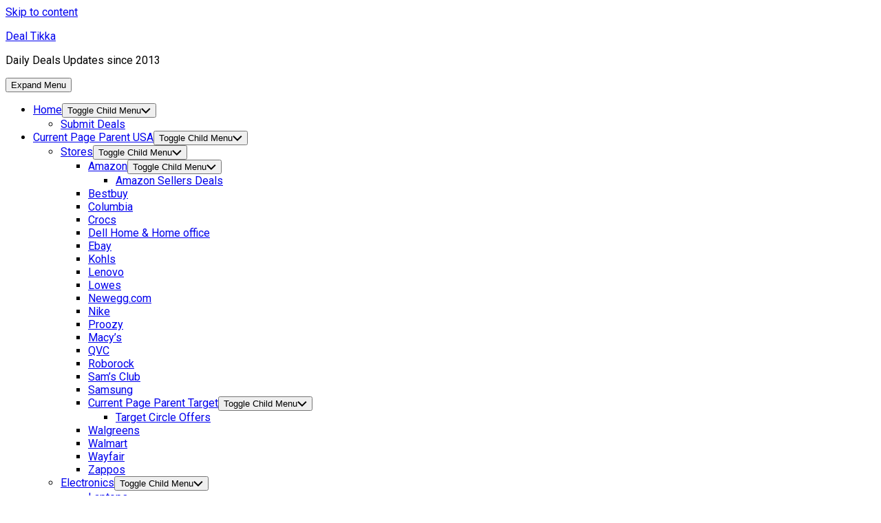

--- FILE ---
content_type: text/html; charset=UTF-8
request_url: https://www.dealtikka.com/xbox-game-pass-console-digital-41-99-reg-59-99/
body_size: 24392
content:
<!DOCTYPE html> 
<html class="no-js" lang="en-US">

<head>
	<meta charset="UTF-8">
	<meta name="viewport" content="width=device-width, initial-scale=1.0">
	<link rel="profile" href="https://gmpg.org/xfn/11">
		<link rel="pingback" href="https://www.dealtikka.com/xmlrpc.php">
		
	<title>Xbox Game Pass &#8211; Console (Digital)  $41.99 reg $59.99 - Deal Tikka</title>
<meta name='robots' content='max-image-preview:large' />

<!-- Jetpack Site Verification Tags -->
<meta name="google-site-verification" content="Ev-7LFgJ-EuKTI3RgqyYni9d-0-Jajc_HoXDR6y7BvQ" />
<meta name="msvalidate.01" content="FAD7B75F4F81B5012EA632610D52564A" />
<meta name="yandex-verification" content="2dc3d4a8814e1a00" />
<link rel='dns-prefetch' href='//stats.wp.com' />
<link rel='dns-prefetch' href='//fonts.googleapis.com' />
<link rel='dns-prefetch' href='//jetpack.wordpress.com' />
<link rel='dns-prefetch' href='//s0.wp.com' />
<link rel='dns-prefetch' href='//public-api.wordpress.com' />
<link rel='dns-prefetch' href='//0.gravatar.com' />
<link rel='dns-prefetch' href='//1.gravatar.com' />
<link rel='dns-prefetch' href='//2.gravatar.com' />
<link rel='dns-prefetch' href='//widgets.wp.com' />
<link rel='dns-prefetch' href='//v0.wordpress.com' />
<link rel='preconnect' href='//i0.wp.com' />
<link rel='preconnect' href='//c0.wp.com' />
<link rel="alternate" type="application/rss+xml" title="Deal Tikka &raquo; Feed" href="https://www.dealtikka.com/feed/" />
<link rel="alternate" type="application/rss+xml" title="Deal Tikka &raquo; Comments Feed" href="https://www.dealtikka.com/comments/feed/" />
<link rel="alternate" type="application/rss+xml" title="Deal Tikka &raquo; Xbox Game Pass &#8211; Console (Digital)  $41.99 reg $59.99 Comments Feed" href="https://www.dealtikka.com/xbox-game-pass-console-digital-41-99-reg-59-99/feed/" />
<link rel="alternate" title="oEmbed (JSON)" type="application/json+oembed" href="https://www.dealtikka.com/wp-json/oembed/1.0/embed?url=https%3A%2F%2Fwww.dealtikka.com%2Fxbox-game-pass-console-digital-41-99-reg-59-99%2F" />
<link rel="alternate" title="oEmbed (XML)" type="text/xml+oembed" href="https://www.dealtikka.com/wp-json/oembed/1.0/embed?url=https%3A%2F%2Fwww.dealtikka.com%2Fxbox-game-pass-console-digital-41-99-reg-59-99%2F&#038;format=xml" />
<link rel='stylesheet' id='all-css-280ab918a15787916d54d5bba909a6fc' href='https://www.dealtikka.com/wp-content/boost-cache/static/4b34b09457.min.css' type='text/css' media='all' />
<link rel='stylesheet' id='all-css-71b4ccb183eaedc883a6d897804565bd' href='https://www.dealtikka.com/wp-content/boost-cache/static/8f3261b31b.min.css' type='text/css' media='all' />
<style id='global-styles-inline-css'>
:root{--wp--preset--aspect-ratio--square: 1;--wp--preset--aspect-ratio--4-3: 4/3;--wp--preset--aspect-ratio--3-4: 3/4;--wp--preset--aspect-ratio--3-2: 3/2;--wp--preset--aspect-ratio--2-3: 2/3;--wp--preset--aspect-ratio--16-9: 16/9;--wp--preset--aspect-ratio--9-16: 9/16;--wp--preset--color--black: #000000;--wp--preset--color--cyan-bluish-gray: #abb8c3;--wp--preset--color--white: #ffffff;--wp--preset--color--pale-pink: #f78da7;--wp--preset--color--vivid-red: #cf2e2e;--wp--preset--color--luminous-vivid-orange: #ff6900;--wp--preset--color--luminous-vivid-amber: #fcb900;--wp--preset--color--light-green-cyan: #7bdcb5;--wp--preset--color--vivid-green-cyan: #00d084;--wp--preset--color--pale-cyan-blue: #8ed1fc;--wp--preset--color--vivid-cyan-blue: #0693e3;--wp--preset--color--vivid-purple: #9b51e0;--wp--preset--gradient--vivid-cyan-blue-to-vivid-purple: linear-gradient(135deg,rgb(6,147,227) 0%,rgb(155,81,224) 100%);--wp--preset--gradient--light-green-cyan-to-vivid-green-cyan: linear-gradient(135deg,rgb(122,220,180) 0%,rgb(0,208,130) 100%);--wp--preset--gradient--luminous-vivid-amber-to-luminous-vivid-orange: linear-gradient(135deg,rgb(252,185,0) 0%,rgb(255,105,0) 100%);--wp--preset--gradient--luminous-vivid-orange-to-vivid-red: linear-gradient(135deg,rgb(255,105,0) 0%,rgb(207,46,46) 100%);--wp--preset--gradient--very-light-gray-to-cyan-bluish-gray: linear-gradient(135deg,rgb(238,238,238) 0%,rgb(169,184,195) 100%);--wp--preset--gradient--cool-to-warm-spectrum: linear-gradient(135deg,rgb(74,234,220) 0%,rgb(151,120,209) 20%,rgb(207,42,186) 40%,rgb(238,44,130) 60%,rgb(251,105,98) 80%,rgb(254,248,76) 100%);--wp--preset--gradient--blush-light-purple: linear-gradient(135deg,rgb(255,206,236) 0%,rgb(152,150,240) 100%);--wp--preset--gradient--blush-bordeaux: linear-gradient(135deg,rgb(254,205,165) 0%,rgb(254,45,45) 50%,rgb(107,0,62) 100%);--wp--preset--gradient--luminous-dusk: linear-gradient(135deg,rgb(255,203,112) 0%,rgb(199,81,192) 50%,rgb(65,88,208) 100%);--wp--preset--gradient--pale-ocean: linear-gradient(135deg,rgb(255,245,203) 0%,rgb(182,227,212) 50%,rgb(51,167,181) 100%);--wp--preset--gradient--electric-grass: linear-gradient(135deg,rgb(202,248,128) 0%,rgb(113,206,126) 100%);--wp--preset--gradient--midnight: linear-gradient(135deg,rgb(2,3,129) 0%,rgb(40,116,252) 100%);--wp--preset--font-size--small: 13px;--wp--preset--font-size--medium: 20px;--wp--preset--font-size--large: 36px;--wp--preset--font-size--x-large: 42px;--wp--preset--spacing--20: 0.44rem;--wp--preset--spacing--30: 0.67rem;--wp--preset--spacing--40: 1rem;--wp--preset--spacing--50: 1.5rem;--wp--preset--spacing--60: 2.25rem;--wp--preset--spacing--70: 3.38rem;--wp--preset--spacing--80: 5.06rem;--wp--preset--shadow--natural: 6px 6px 9px rgba(0, 0, 0, 0.2);--wp--preset--shadow--deep: 12px 12px 50px rgba(0, 0, 0, 0.4);--wp--preset--shadow--sharp: 6px 6px 0px rgba(0, 0, 0, 0.2);--wp--preset--shadow--outlined: 6px 6px 0px -3px rgb(255, 255, 255), 6px 6px rgb(0, 0, 0);--wp--preset--shadow--crisp: 6px 6px 0px rgb(0, 0, 0);}:where(.is-layout-flex){gap: 0.5em;}:where(.is-layout-grid){gap: 0.5em;}body .is-layout-flex{display: flex;}.is-layout-flex{flex-wrap: wrap;align-items: center;}.is-layout-flex > :is(*, div){margin: 0;}body .is-layout-grid{display: grid;}.is-layout-grid > :is(*, div){margin: 0;}:where(.wp-block-columns.is-layout-flex){gap: 2em;}:where(.wp-block-columns.is-layout-grid){gap: 2em;}:where(.wp-block-post-template.is-layout-flex){gap: 1.25em;}:where(.wp-block-post-template.is-layout-grid){gap: 1.25em;}.has-black-color{color: var(--wp--preset--color--black) !important;}.has-cyan-bluish-gray-color{color: var(--wp--preset--color--cyan-bluish-gray) !important;}.has-white-color{color: var(--wp--preset--color--white) !important;}.has-pale-pink-color{color: var(--wp--preset--color--pale-pink) !important;}.has-vivid-red-color{color: var(--wp--preset--color--vivid-red) !important;}.has-luminous-vivid-orange-color{color: var(--wp--preset--color--luminous-vivid-orange) !important;}.has-luminous-vivid-amber-color{color: var(--wp--preset--color--luminous-vivid-amber) !important;}.has-light-green-cyan-color{color: var(--wp--preset--color--light-green-cyan) !important;}.has-vivid-green-cyan-color{color: var(--wp--preset--color--vivid-green-cyan) !important;}.has-pale-cyan-blue-color{color: var(--wp--preset--color--pale-cyan-blue) !important;}.has-vivid-cyan-blue-color{color: var(--wp--preset--color--vivid-cyan-blue) !important;}.has-vivid-purple-color{color: var(--wp--preset--color--vivid-purple) !important;}.has-black-background-color{background-color: var(--wp--preset--color--black) !important;}.has-cyan-bluish-gray-background-color{background-color: var(--wp--preset--color--cyan-bluish-gray) !important;}.has-white-background-color{background-color: var(--wp--preset--color--white) !important;}.has-pale-pink-background-color{background-color: var(--wp--preset--color--pale-pink) !important;}.has-vivid-red-background-color{background-color: var(--wp--preset--color--vivid-red) !important;}.has-luminous-vivid-orange-background-color{background-color: var(--wp--preset--color--luminous-vivid-orange) !important;}.has-luminous-vivid-amber-background-color{background-color: var(--wp--preset--color--luminous-vivid-amber) !important;}.has-light-green-cyan-background-color{background-color: var(--wp--preset--color--light-green-cyan) !important;}.has-vivid-green-cyan-background-color{background-color: var(--wp--preset--color--vivid-green-cyan) !important;}.has-pale-cyan-blue-background-color{background-color: var(--wp--preset--color--pale-cyan-blue) !important;}.has-vivid-cyan-blue-background-color{background-color: var(--wp--preset--color--vivid-cyan-blue) !important;}.has-vivid-purple-background-color{background-color: var(--wp--preset--color--vivid-purple) !important;}.has-black-border-color{border-color: var(--wp--preset--color--black) !important;}.has-cyan-bluish-gray-border-color{border-color: var(--wp--preset--color--cyan-bluish-gray) !important;}.has-white-border-color{border-color: var(--wp--preset--color--white) !important;}.has-pale-pink-border-color{border-color: var(--wp--preset--color--pale-pink) !important;}.has-vivid-red-border-color{border-color: var(--wp--preset--color--vivid-red) !important;}.has-luminous-vivid-orange-border-color{border-color: var(--wp--preset--color--luminous-vivid-orange) !important;}.has-luminous-vivid-amber-border-color{border-color: var(--wp--preset--color--luminous-vivid-amber) !important;}.has-light-green-cyan-border-color{border-color: var(--wp--preset--color--light-green-cyan) !important;}.has-vivid-green-cyan-border-color{border-color: var(--wp--preset--color--vivid-green-cyan) !important;}.has-pale-cyan-blue-border-color{border-color: var(--wp--preset--color--pale-cyan-blue) !important;}.has-vivid-cyan-blue-border-color{border-color: var(--wp--preset--color--vivid-cyan-blue) !important;}.has-vivid-purple-border-color{border-color: var(--wp--preset--color--vivid-purple) !important;}.has-vivid-cyan-blue-to-vivid-purple-gradient-background{background: var(--wp--preset--gradient--vivid-cyan-blue-to-vivid-purple) !important;}.has-light-green-cyan-to-vivid-green-cyan-gradient-background{background: var(--wp--preset--gradient--light-green-cyan-to-vivid-green-cyan) !important;}.has-luminous-vivid-amber-to-luminous-vivid-orange-gradient-background{background: var(--wp--preset--gradient--luminous-vivid-amber-to-luminous-vivid-orange) !important;}.has-luminous-vivid-orange-to-vivid-red-gradient-background{background: var(--wp--preset--gradient--luminous-vivid-orange-to-vivid-red) !important;}.has-very-light-gray-to-cyan-bluish-gray-gradient-background{background: var(--wp--preset--gradient--very-light-gray-to-cyan-bluish-gray) !important;}.has-cool-to-warm-spectrum-gradient-background{background: var(--wp--preset--gradient--cool-to-warm-spectrum) !important;}.has-blush-light-purple-gradient-background{background: var(--wp--preset--gradient--blush-light-purple) !important;}.has-blush-bordeaux-gradient-background{background: var(--wp--preset--gradient--blush-bordeaux) !important;}.has-luminous-dusk-gradient-background{background: var(--wp--preset--gradient--luminous-dusk) !important;}.has-pale-ocean-gradient-background{background: var(--wp--preset--gradient--pale-ocean) !important;}.has-electric-grass-gradient-background{background: var(--wp--preset--gradient--electric-grass) !important;}.has-midnight-gradient-background{background: var(--wp--preset--gradient--midnight) !important;}.has-small-font-size{font-size: var(--wp--preset--font-size--small) !important;}.has-medium-font-size{font-size: var(--wp--preset--font-size--medium) !important;}.has-large-font-size{font-size: var(--wp--preset--font-size--large) !important;}.has-x-large-font-size{font-size: var(--wp--preset--font-size--x-large) !important;}
/*# sourceURL=global-styles-inline-css */
</style>

<style id='gridzone-style-inline-css'>
body { font-family: "Roboto", Arial, sans-serif; }

.entry a { color: #1e73be; }
				

/*# sourceURL=gridzone-style-inline-css */
</style>
<style id='wp-img-auto-sizes-contain-inline-css'>
img:is([sizes=auto i],[sizes^="auto," i]){contain-intrinsic-size:3000px 1500px}
/*# sourceURL=wp-img-auto-sizes-contain-inline-css */
</style>
<style id='wp-emoji-styles-inline-css'>

	img.wp-smiley, img.emoji {
		display: inline !important;
		border: none !important;
		box-shadow: none !important;
		height: 1em !important;
		width: 1em !important;
		margin: 0 0.07em !important;
		vertical-align: -0.1em !important;
		background: none !important;
		padding: 0 !important;
	}
/*# sourceURL=wp-emoji-styles-inline-css */
</style>
<style id='classic-theme-styles-inline-css'>
/*! This file is auto-generated */
.wp-block-button__link{color:#fff;background-color:#32373c;border-radius:9999px;box-shadow:none;text-decoration:none;padding:calc(.667em + 2px) calc(1.333em + 2px);font-size:1.125em}.wp-block-file__button{background:#32373c;color:#fff;text-decoration:none}
/*# sourceURL=/wp-includes/css/classic-themes.min.css */
</style>
<link rel='stylesheet' id='roboto-css' href='//fonts.googleapis.com/css?family=Roboto%3A400%2C300italic%2C300%2C400italic%2C700&#038;subset=latin%2Clatin-ext&#038;ver=6.9' media='all' />
<link rel='stylesheet' id='open-sans-css' href='https://fonts.googleapis.com/css?family=Open+Sans%3A300italic%2C400italic%2C600italic%2C300%2C400%2C600&#038;subset=latin%2Clatin-ext&#038;display=fallback&#038;ver=6.9' media='all' />




<link rel="https://api.w.org/" href="https://www.dealtikka.com/wp-json/" /><link rel="alternate" title="JSON" type="application/json" href="https://www.dealtikka.com/wp-json/wp/v2/posts/988933" /><link rel="EditURI" type="application/rsd+xml" title="RSD" href="https://www.dealtikka.com/xmlrpc.php?rsd" />
<meta name="generator" content="WordPress 6.9" />
<link rel="canonical" href="https://www.dealtikka.com/xbox-game-pass-console-digital-41-99-reg-59-99/" />
<link rel='shortlink' href='https://wp.me/p4fWSu-49gx' />
	<style>img#wpstats{display:none}</style>
		<meta name="description" content="Highlights How download codes work: You&rsquo;ll receive an email with a download code and instructions on how to redeem your purchase Get unlimite..." />

<!-- Jetpack Open Graph Tags -->
<meta property="og:type" content="article" />
<meta property="og:title" content="Xbox Game Pass &#8211; Console (Digital)  $41.99 reg $59.99 - Deal Tikka" />
<meta property="og:url" content="https://www.dealtikka.com/xbox-game-pass-console-digital-41-99-reg-59-99/" />
<meta property="og:description" content="Highlights How download codes work: You&rsquo;ll receive an email with a download code and instructions on how to redeem your purchase Get unlimite&#8230;" />
<meta property="article:published_time" content="2023-09-03T14:17:03+00:00" />
<meta property="article:modified_time" content="2023-09-03T14:17:03+00:00" />
<meta property="og:site_name" content="Deal Tikka" />
<meta property="og:image" content="https://i0.wp.com/www.dealtikka.com/wp-content/uploads/2018/04/target-tar-get.jpg?fit=720%2C480&#038;ssl=1" />
<meta property="og:image:width" content="720" />
<meta property="og:image:height" content="480" />
<meta property="og:image:alt" content="" />
<meta property="og:locale" content="en_US" />
<meta name="twitter:site" content="@dealtikka" />
<meta name="twitter:text:title" content="Xbox Game Pass &#8211; Console (Digital)  $41.99 reg $59.99" />
<meta name="twitter:image" content="https://i0.wp.com/www.dealtikka.com/wp-content/uploads/2018/04/target-tar-get.jpg?fit=720%2C480&#038;ssl=1&#038;w=640" />
<meta name="twitter:card" content="summary_large_image" />

<!-- End Jetpack Open Graph Tags -->
<link rel="icon" href="https://i0.wp.com/www.dealtikka.com/wp-content/uploads/2018/03/cropped-dt_80_80.png?fit=32%2C32&#038;ssl=1" sizes="32x32" />
<link rel="icon" href="https://i0.wp.com/www.dealtikka.com/wp-content/uploads/2018/03/cropped-dt_80_80.png?fit=192%2C192&#038;ssl=1" sizes="192x192" />
<link rel="apple-touch-icon" href="https://i0.wp.com/www.dealtikka.com/wp-content/uploads/2018/03/cropped-dt_80_80.png?fit=180%2C180&#038;ssl=1" />
<meta name="msapplication-TileImage" content="https://i0.wp.com/www.dealtikka.com/wp-content/uploads/2018/03/cropped-dt_80_80.png?fit=270%2C270&#038;ssl=1" />
		<style type="text/css" id="wp-custom-css">
			a.css-button{ background: linear-gradient(#fff 0 0) padding-box, linear-gradient(to right, #9c20aa, #fb3570) border-box;
color: #313149; padding: 10px;   border: 3px solid transparent; border-radius: 15px; display: inline-block; font-weight: bold;
}
a.css-button:hover{
background: linear-gradient(#fff 0 0) padding-box, linear-gradient(to right, #fb3570, #9c20aa) border-box; font-weight: bold; cursor: pointer;}
small { font-size: smaller; }
.entry p { text-align: justify; }
.ccode {
  padding: 12px 18px;
  background: #f7f9fc;
  border: 2px dashed #4a6cf7;
  border-radius: 8px;
  font-size: clamp(14px, 2vw, 18px);
  font-weight: 500;
  color: #1a1a1a;
  font-family: sans-serif;
  line-height: 1.4;
  cursor: pointer;
  user-select: all;
  transition: all 0.25s ease;
	display: block;
  max-width: 100%;
  box-sizing: border-box;
  word-wrap: break-word;
  overflow-wrap: break-word;
  white-space: normal;
}

.ccode:hover {
  background: #eef2ff;
  border-color: #3b5bdb;
  transform: translateY(-2px);
}

.ccode:active {
  transform: scale(0.97);
}

.ccode strong,
.ccode b {
  font-family: "Courier New", monospace;
  font-size: 18px;
  font-weight: 700;
  color: #000;
  background: #fff;
  padding: 2px 6px;
  border-radius: 4px;
  border: 1px solid #ccc;
}		</style>
		<style id="kirki-inline-styles"></style><link rel='stylesheet' id='all-css-02c08118ec45dfe5cf28e496140f87de' href='https://www.dealtikka.com/wp-content/boost-cache/static/44267d57b2.min.css' type='text/css' media='all' />
</head>

<body class="wp-singular post-template-default single single-post postid-988933 single-format-standard wp-theme-gridzone col-1c full-width mobile-menu logged-out">


<a class="skip-link screen-reader-text" href="#page">Skip to content</a>

<div id="wrapper">
	
	<div id="header-sticky">
		<header id="header" class="hide-on-scroll-down nav-menu-dropdown-left">

			<div class="group">
				<p class="site-title"><a href="https://www.dealtikka.com/" rel="home">Deal Tikka</a></p>
									<p class="site-description">Daily Deals Updates since 2013</p>
								
									<div id="wrap-nav-header" class="wrap-nav">
								<nav id="nav-header-nav" class="main-navigation nav-menu">
			<button class="menu-toggle" aria-controls="primary-menu" aria-expanded="false">
				<span class="screen-reader-text">Expand Menu</span><div class="menu-toggle-icon"><span></span><span></span><span></span></div>			</button>
			<div class="menu-categories-menu-container"><ul id="nav-header" class="menu"><li id="menu-item-16491" class="menu-item menu-item-type-custom menu-item-object-custom menu-item-home menu-item-has-children menu-item-16491"><span class="menu-item-wrapper has-arrow"><a href="http://www.dealtikka.com">Home</a><button onClick="alxMediaMenu.toggleItem(this)"><span class="screen-reader-text">Toggle Child Menu</span><svg class="svg-icon" aria-hidden="true" role="img" focusable="false" xmlns="http://www.w3.org/2000/svg" width="14" height="8" viewBox="0 0 20 12"><polygon fill="" fill-rule="evenodd" points="1319.899 365.778 1327.678 358 1329.799 360.121 1319.899 370.021 1310 360.121 1312.121 358" transform="translate(-1310 -358)"></polygon></svg></button></span>
<ul class="sub-menu">
	<li id="menu-item-820459" class="menu-item menu-item-type-post_type menu-item-object-page menu-item-820459"><span class="menu-item-wrapper"><a href="https://www.dealtikka.com/submit/" title="Submit deals to Dealtikka.com">Submit Deals</a></span></li>
</ul>
</li>
<li id="menu-item-816415" class="menu-item menu-item-type-taxonomy menu-item-object-category current-post-ancestor current-menu-parent current-post-parent menu-item-has-children menu-item-816415"><span class="menu-item-wrapper has-arrow"><a href="https://www.dealtikka.com/category/us-deals/"><span class="screen-reader-text">Current Page Parent </span>USA</a><button onClick="alxMediaMenu.toggleItem(this)"><span class="screen-reader-text">Toggle Child Menu</span><svg class="svg-icon" aria-hidden="true" role="img" focusable="false" xmlns="http://www.w3.org/2000/svg" width="14" height="8" viewBox="0 0 20 12"><polygon fill="" fill-rule="evenodd" points="1319.899 365.778 1327.678 358 1329.799 360.121 1319.899 370.021 1310 360.121 1312.121 358" transform="translate(-1310 -358)"></polygon></svg></button></span>
<ul class="sub-menu">
	<li id="menu-item-817870" class="menu-item menu-item-type-custom menu-item-object-custom menu-item-has-children menu-item-817870"><span class="menu-item-wrapper has-arrow"><a href="https://www.dealtikka.com/deals_of_america.php" title="Online and Retail Stores">Stores</a><button onClick="alxMediaMenu.toggleItem(this)"><span class="screen-reader-text">Toggle Child Menu</span><svg class="svg-icon" aria-hidden="true" role="img" focusable="false" xmlns="http://www.w3.org/2000/svg" width="14" height="8" viewBox="0 0 20 12"><polygon fill="" fill-rule="evenodd" points="1319.899 365.778 1327.678 358 1329.799 360.121 1319.899 370.021 1310 360.121 1312.121 358" transform="translate(-1310 -358)"></polygon></svg></button></span>
	<ul class="sub-menu">
		<li id="menu-item-267608" class="menu-item menu-item-type-custom menu-item-object-custom menu-item-has-children menu-item-267608"><span class="menu-item-wrapper has-arrow"><a href="https://www.dealtikka.com/category/amazon-deals+us-deals/">Amazon</a><button onClick="alxMediaMenu.toggleItem(this)"><span class="screen-reader-text">Toggle Child Menu</span><svg class="svg-icon" aria-hidden="true" role="img" focusable="false" xmlns="http://www.w3.org/2000/svg" width="14" height="8" viewBox="0 0 20 12"><polygon fill="" fill-rule="evenodd" points="1319.899 365.778 1327.678 358 1329.799 360.121 1319.899 370.021 1310 360.121 1312.121 358" transform="translate(-1310 -358)"></polygon></svg></button></span>
		<ul class="sub-menu">
			<li id="menu-item-1007342" class="menu-item menu-item-type-custom menu-item-object-custom menu-item-1007342"><span class="menu-item-wrapper"><a href="https://www.dealtikka.com/tools/Amazon%20sellers.php">Amazon Sellers Deals</a></span></li>
		</ul>
</li>
		<li id="menu-item-958872" class="menu-item menu-item-type-taxonomy menu-item-object-category menu-item-958872"><span class="menu-item-wrapper"><a href="https://www.dealtikka.com/category/us-deals/bestbuy/">Bestbuy</a></span></li>
		<li id="menu-item-1015674" class="menu-item menu-item-type-taxonomy menu-item-object-category menu-item-1015674"><span class="menu-item-wrapper"><a href="https://www.dealtikka.com/category/us-deals/deals-from-columbia/">Columbia</a></span></li>
		<li id="menu-item-1015673" class="menu-item menu-item-type-taxonomy menu-item-object-category menu-item-1015673"><span class="menu-item-wrapper"><a href="https://www.dealtikka.com/category/us-deals/crocs/">Crocs</a></span></li>
		<li id="menu-item-817871" class="menu-item menu-item-type-custom menu-item-object-custom menu-item-817871"><span class="menu-item-wrapper"><a href="https://www.dealtikka.com/tools/deals_of_america.php?soldby=2125808#scroll">Dell Home &#038; Home office</a></span></li>
		<li id="menu-item-687586" class="menu-item menu-item-type-custom menu-item-object-custom menu-item-687586"><span class="menu-item-wrapper"><a href="https://www.dealtikka.com/category/ebay+us-deals/">Ebay</a></span></li>
		<li id="menu-item-1015669" class="menu-item menu-item-type-taxonomy menu-item-object-category menu-item-1015669"><span class="menu-item-wrapper"><a href="https://www.dealtikka.com/category/us-deals/kohls/">Kohls</a></span></li>
		<li id="menu-item-1015670" class="menu-item menu-item-type-taxonomy menu-item-object-category menu-item-1015670"><span class="menu-item-wrapper"><a href="https://www.dealtikka.com/category/us-deals/lenovo/">Lenovo</a></span></li>
		<li id="menu-item-1015671" class="menu-item menu-item-type-taxonomy menu-item-object-category menu-item-1015671"><span class="menu-item-wrapper"><a href="https://www.dealtikka.com/category/us-deals/lowes/">Lowes</a></span></li>
		<li id="menu-item-817874" class="menu-item menu-item-type-custom menu-item-object-custom menu-item-817874"><span class="menu-item-wrapper"><a href="https://www.dealtikka.com/category/us-deals/newegg/">Newegg.com</a></span></li>
		<li id="menu-item-1015672" class="menu-item menu-item-type-taxonomy menu-item-object-category menu-item-1015672"><span class="menu-item-wrapper"><a href="https://www.dealtikka.com/category/us-deals/nike/">Nike</a></span></li>
		<li id="menu-item-1015675" class="menu-item menu-item-type-taxonomy menu-item-object-category menu-item-1015675"><span class="menu-item-wrapper"><a href="https://www.dealtikka.com/category/us-deals/proozy/">Proozy</a></span></li>
		<li id="menu-item-817688" class="menu-item menu-item-type-custom menu-item-object-custom menu-item-817688"><span class="menu-item-wrapper"><a href="https://www.dealtikka.com/category/macys+us-deals/">Macy&#8217;s</a></span></li>
		<li id="menu-item-1015676" class="menu-item menu-item-type-taxonomy menu-item-object-category menu-item-1015676"><span class="menu-item-wrapper"><a href="https://www.dealtikka.com/category/us-deals/deals-from-qvc/">QVC</a></span></li>
		<li id="menu-item-1015677" class="menu-item menu-item-type-taxonomy menu-item-object-category menu-item-1015677"><span class="menu-item-wrapper"><a href="https://www.dealtikka.com/category/us-deals/roborock/">Roborock</a></span></li>
		<li id="menu-item-1015678" class="menu-item menu-item-type-taxonomy menu-item-object-category menu-item-1015678"><span class="menu-item-wrapper"><a href="https://www.dealtikka.com/category/us-deals/sams-club/">Sam&#8217;s Club</a></span></li>
		<li id="menu-item-1015679" class="menu-item menu-item-type-taxonomy menu-item-object-category menu-item-1015679"><span class="menu-item-wrapper"><a href="https://www.dealtikka.com/category/us-deals/samsung/">Samsung</a></span></li>
		<li id="menu-item-958875" class="menu-item menu-item-type-taxonomy menu-item-object-category current-post-ancestor current-menu-parent current-post-parent menu-item-has-children menu-item-958875"><span class="menu-item-wrapper has-arrow"><a href="https://www.dealtikka.com/category/us-deals/target/"><span class="screen-reader-text">Current Page Parent </span>Target</a><button onClick="alxMediaMenu.toggleItem(this)"><span class="screen-reader-text">Toggle Child Menu</span><svg class="svg-icon" aria-hidden="true" role="img" focusable="false" xmlns="http://www.w3.org/2000/svg" width="14" height="8" viewBox="0 0 20 12"><polygon fill="" fill-rule="evenodd" points="1319.899 365.778 1327.678 358 1329.799 360.121 1319.899 370.021 1310 360.121 1312.121 358" transform="translate(-1310 -358)"></polygon></svg></button></span>
		<ul class="sub-menu">
			<li id="menu-item-993802" class="menu-item menu-item-type-custom menu-item-object-custom menu-item-993802"><span class="menu-item-wrapper"><a href="https://www.dealtikka.com/tools/promo.php">Target Circle Offers</a></span></li>
		</ul>
</li>
		<li id="menu-item-817876" class="menu-item menu-item-type-custom menu-item-object-custom menu-item-817876"><span class="menu-item-wrapper"><a href="https://dealtikka.com/?s=walgreens">Walgreens</a></span></li>
		<li id="menu-item-958874" class="menu-item menu-item-type-taxonomy menu-item-object-category menu-item-958874"><span class="menu-item-wrapper"><a href="https://www.dealtikka.com/category/us-deals/walmart/">Walmart</a></span></li>
		<li id="menu-item-1015680" class="menu-item menu-item-type-taxonomy menu-item-object-category menu-item-1015680"><span class="menu-item-wrapper"><a href="https://www.dealtikka.com/category/us-deals/wayfair/">Wayfair</a></span></li>
		<li id="menu-item-1015681" class="menu-item menu-item-type-taxonomy menu-item-object-category menu-item-1015681"><span class="menu-item-wrapper"><a href="https://www.dealtikka.com/category/us-deals/zappos/">Zappos</a></span></li>
	</ul>
</li>
	<li id="menu-item-178271" class="menu-item menu-item-type-custom menu-item-object-custom menu-item-has-children menu-item-178271"><span class="menu-item-wrapper has-arrow"><a href="https://www.dealtikka.com/category/electronic-deals+us-deals/">Electronics</a><button onClick="alxMediaMenu.toggleItem(this)"><span class="screen-reader-text">Toggle Child Menu</span><svg class="svg-icon" aria-hidden="true" role="img" focusable="false" xmlns="http://www.w3.org/2000/svg" width="14" height="8" viewBox="0 0 20 12"><polygon fill="" fill-rule="evenodd" points="1319.899 365.778 1327.678 358 1329.799 360.121 1319.899 370.021 1310 360.121 1312.121 358" transform="translate(-1310 -358)"></polygon></svg></button></span>
	<ul class="sub-menu">
		<li id="menu-item-178281" class="menu-item menu-item-type-custom menu-item-object-custom menu-item-178281"><span class="menu-item-wrapper"><a href="https://www.dealtikka.com/category/electronic-deals/laptop-and-tablet+us-deals/" title="laptop deals">Laptops</a></span></li>
	</ul>
</li>
	<li id="menu-item-756590" class="menu-item menu-item-type-custom menu-item-object-custom menu-item-has-children menu-item-756590"><span class="menu-item-wrapper has-arrow"><a href="https://www.dealtikka.com/category/home-improvements+us-deals/">Home Improvements</a><button onClick="alxMediaMenu.toggleItem(this)"><span class="screen-reader-text">Toggle Child Menu</span><svg class="svg-icon" aria-hidden="true" role="img" focusable="false" xmlns="http://www.w3.org/2000/svg" width="14" height="8" viewBox="0 0 20 12"><polygon fill="" fill-rule="evenodd" points="1319.899 365.778 1327.678 358 1329.799 360.121 1319.899 370.021 1310 360.121 1312.121 358" transform="translate(-1310 -358)"></polygon></svg></button></span>
	<ul class="sub-menu">
		<li id="menu-item-393169" class="menu-item menu-item-type-custom menu-item-object-custom menu-item-393169"><span class="menu-item-wrapper"><a href="https://www.dealtikka.com/category/kitchen-home-improvements+us-deals/" title="Kitchen needs">Kitchen</a></span></li>
	</ul>
</li>
	<li id="menu-item-178282" class="menu-item menu-item-type-custom menu-item-object-custom menu-item-178282"><span class="menu-item-wrapper"><a href="https://www.dealtikka.com/category/men+us-deals/">Men</a></span></li>
	<li id="menu-item-178283" class="menu-item menu-item-type-custom menu-item-object-custom menu-item-178283"><span class="menu-item-wrapper"><a href="https://www.dealtikka.com/category/women+us-deals/">Women</a></span></li>
	<li id="menu-item-178277" class="menu-item menu-item-type-custom menu-item-object-custom menu-item-178277"><span class="menu-item-wrapper"><a href="https://www.dealtikka.com/category/kids-toys+us-deals/" title="Kids / Toys">Kids</a></span></li>
</ul>
</li>
<li id="menu-item-849613" class="menu-item menu-item-type-custom menu-item-object-custom menu-item-has-children menu-item-849613"><span class="menu-item-wrapper has-arrow"><a target="_blank" href="http://ukdeals.dealtikka.com/">UK</a><button onClick="alxMediaMenu.toggleItem(this)"><span class="screen-reader-text">Toggle Child Menu</span><svg class="svg-icon" aria-hidden="true" role="img" focusable="false" xmlns="http://www.w3.org/2000/svg" width="14" height="8" viewBox="0 0 20 12"><polygon fill="" fill-rule="evenodd" points="1319.899 365.778 1327.678 358 1329.799 360.121 1319.899 370.021 1310 360.121 1312.121 358" transform="translate(-1310 -358)"></polygon></svg></button></span>
<ul class="sub-menu">
	<li id="menu-item-849615" class="menu-item menu-item-type-custom menu-item-object-custom menu-item-849615"><span class="menu-item-wrapper"><a href="http://ukdeals.dealtikka.com/index.php?path=/daily-deals">Daily deals</a></span></li>
	<li id="menu-item-849651" class="menu-item menu-item-type-custom menu-item-object-custom menu-item-849651"><span class="menu-item-wrapper"><a href="http://ukdeals.dealtikka.com/mobile/">Mobile Shopping</a></span></li>
	<li id="menu-item-849614" class="menu-item menu-item-type-custom menu-item-object-custom menu-item-849614"><span class="menu-item-wrapper"><a href="http://ukdeals.dealtikka.com/index.php?path=/top-50">Today&#8217;s Top 50</a></span></li>
</ul>
</li>
<li id="menu-item-813623" class="menu-item menu-item-type-custom menu-item-object-custom menu-item-813623"><span class="menu-item-wrapper"><a href="http://qpons.dealtikka.com/">Coupons</a></span></li>
<li id="menu-item-826611" class="menu-item menu-item-type-custom menu-item-object-custom menu-item-826611"><span class="menu-item-wrapper"><a href="https://travel.dealtikka.com/">Travel</a></span></li>
<li id="menu-item-399832" class="menu-item menu-item-type-custom menu-item-object-custom menu-item-399832"><span class="menu-item-wrapper"><a href="https://www.dealtikka.com/category/india/free-india/" title="Free Offers">FREE</a></span></li>
</ul></div>		</nav>
							</div>
								
									<div id="wrap-nav-mobile" class="wrap-nav">
								<nav id="nav-mobile-nav" class="main-navigation nav-menu">
			<button class="menu-toggle" aria-controls="primary-menu" aria-expanded="false">
				<span class="screen-reader-text">Expand Menu</span><div class="menu-toggle-icon"><span></span><span></span><span></span></div>			</button>
			<div class="menu-categories-menu-container"><ul id="nav-mobile" class="menu"><li class="menu-item menu-item-type-custom menu-item-object-custom menu-item-home menu-item-has-children menu-item-16491"><span class="menu-item-wrapper has-arrow"><a href="http://www.dealtikka.com">Home</a><button onClick="alxMediaMenu.toggleItem(this)"><span class="screen-reader-text">Toggle Child Menu</span><svg class="svg-icon" aria-hidden="true" role="img" focusable="false" xmlns="http://www.w3.org/2000/svg" width="14" height="8" viewBox="0 0 20 12"><polygon fill="" fill-rule="evenodd" points="1319.899 365.778 1327.678 358 1329.799 360.121 1319.899 370.021 1310 360.121 1312.121 358" transform="translate(-1310 -358)"></polygon></svg></button></span>
<ul class="sub-menu">
	<li class="menu-item menu-item-type-post_type menu-item-object-page menu-item-820459"><span class="menu-item-wrapper"><a href="https://www.dealtikka.com/submit/" title="Submit deals to Dealtikka.com">Submit Deals</a></span></li>
</ul>
</li>
<li class="menu-item menu-item-type-taxonomy menu-item-object-category current-post-ancestor current-menu-parent current-post-parent menu-item-has-children menu-item-816415"><span class="menu-item-wrapper has-arrow"><a href="https://www.dealtikka.com/category/us-deals/"><span class="screen-reader-text">Current Page Parent </span>USA</a><button onClick="alxMediaMenu.toggleItem(this)"><span class="screen-reader-text">Toggle Child Menu</span><svg class="svg-icon" aria-hidden="true" role="img" focusable="false" xmlns="http://www.w3.org/2000/svg" width="14" height="8" viewBox="0 0 20 12"><polygon fill="" fill-rule="evenodd" points="1319.899 365.778 1327.678 358 1329.799 360.121 1319.899 370.021 1310 360.121 1312.121 358" transform="translate(-1310 -358)"></polygon></svg></button></span>
<ul class="sub-menu">
	<li class="menu-item menu-item-type-custom menu-item-object-custom menu-item-has-children menu-item-817870"><span class="menu-item-wrapper has-arrow"><a href="https://www.dealtikka.com/deals_of_america.php" title="Online and Retail Stores">Stores</a><button onClick="alxMediaMenu.toggleItem(this)"><span class="screen-reader-text">Toggle Child Menu</span><svg class="svg-icon" aria-hidden="true" role="img" focusable="false" xmlns="http://www.w3.org/2000/svg" width="14" height="8" viewBox="0 0 20 12"><polygon fill="" fill-rule="evenodd" points="1319.899 365.778 1327.678 358 1329.799 360.121 1319.899 370.021 1310 360.121 1312.121 358" transform="translate(-1310 -358)"></polygon></svg></button></span>
	<ul class="sub-menu">
		<li class="menu-item menu-item-type-custom menu-item-object-custom menu-item-has-children menu-item-267608"><span class="menu-item-wrapper has-arrow"><a href="https://www.dealtikka.com/category/amazon-deals+us-deals/">Amazon</a><button onClick="alxMediaMenu.toggleItem(this)"><span class="screen-reader-text">Toggle Child Menu</span><svg class="svg-icon" aria-hidden="true" role="img" focusable="false" xmlns="http://www.w3.org/2000/svg" width="14" height="8" viewBox="0 0 20 12"><polygon fill="" fill-rule="evenodd" points="1319.899 365.778 1327.678 358 1329.799 360.121 1319.899 370.021 1310 360.121 1312.121 358" transform="translate(-1310 -358)"></polygon></svg></button></span>
		<ul class="sub-menu">
			<li class="menu-item menu-item-type-custom menu-item-object-custom menu-item-1007342"><span class="menu-item-wrapper"><a href="https://www.dealtikka.com/tools/Amazon%20sellers.php">Amazon Sellers Deals</a></span></li>
		</ul>
</li>
		<li class="menu-item menu-item-type-taxonomy menu-item-object-category menu-item-958872"><span class="menu-item-wrapper"><a href="https://www.dealtikka.com/category/us-deals/bestbuy/">Bestbuy</a></span></li>
		<li class="menu-item menu-item-type-taxonomy menu-item-object-category menu-item-1015674"><span class="menu-item-wrapper"><a href="https://www.dealtikka.com/category/us-deals/deals-from-columbia/">Columbia</a></span></li>
		<li class="menu-item menu-item-type-taxonomy menu-item-object-category menu-item-1015673"><span class="menu-item-wrapper"><a href="https://www.dealtikka.com/category/us-deals/crocs/">Crocs</a></span></li>
		<li class="menu-item menu-item-type-custom menu-item-object-custom menu-item-817871"><span class="menu-item-wrapper"><a href="https://www.dealtikka.com/tools/deals_of_america.php?soldby=2125808#scroll">Dell Home &#038; Home office</a></span></li>
		<li class="menu-item menu-item-type-custom menu-item-object-custom menu-item-687586"><span class="menu-item-wrapper"><a href="https://www.dealtikka.com/category/ebay+us-deals/">Ebay</a></span></li>
		<li class="menu-item menu-item-type-taxonomy menu-item-object-category menu-item-1015669"><span class="menu-item-wrapper"><a href="https://www.dealtikka.com/category/us-deals/kohls/">Kohls</a></span></li>
		<li class="menu-item menu-item-type-taxonomy menu-item-object-category menu-item-1015670"><span class="menu-item-wrapper"><a href="https://www.dealtikka.com/category/us-deals/lenovo/">Lenovo</a></span></li>
		<li class="menu-item menu-item-type-taxonomy menu-item-object-category menu-item-1015671"><span class="menu-item-wrapper"><a href="https://www.dealtikka.com/category/us-deals/lowes/">Lowes</a></span></li>
		<li class="menu-item menu-item-type-custom menu-item-object-custom menu-item-817874"><span class="menu-item-wrapper"><a href="https://www.dealtikka.com/category/us-deals/newegg/">Newegg.com</a></span></li>
		<li class="menu-item menu-item-type-taxonomy menu-item-object-category menu-item-1015672"><span class="menu-item-wrapper"><a href="https://www.dealtikka.com/category/us-deals/nike/">Nike</a></span></li>
		<li class="menu-item menu-item-type-taxonomy menu-item-object-category menu-item-1015675"><span class="menu-item-wrapper"><a href="https://www.dealtikka.com/category/us-deals/proozy/">Proozy</a></span></li>
		<li class="menu-item menu-item-type-custom menu-item-object-custom menu-item-817688"><span class="menu-item-wrapper"><a href="https://www.dealtikka.com/category/macys+us-deals/">Macy&#8217;s</a></span></li>
		<li class="menu-item menu-item-type-taxonomy menu-item-object-category menu-item-1015676"><span class="menu-item-wrapper"><a href="https://www.dealtikka.com/category/us-deals/deals-from-qvc/">QVC</a></span></li>
		<li class="menu-item menu-item-type-taxonomy menu-item-object-category menu-item-1015677"><span class="menu-item-wrapper"><a href="https://www.dealtikka.com/category/us-deals/roborock/">Roborock</a></span></li>
		<li class="menu-item menu-item-type-taxonomy menu-item-object-category menu-item-1015678"><span class="menu-item-wrapper"><a href="https://www.dealtikka.com/category/us-deals/sams-club/">Sam&#8217;s Club</a></span></li>
		<li class="menu-item menu-item-type-taxonomy menu-item-object-category menu-item-1015679"><span class="menu-item-wrapper"><a href="https://www.dealtikka.com/category/us-deals/samsung/">Samsung</a></span></li>
		<li class="menu-item menu-item-type-taxonomy menu-item-object-category current-post-ancestor current-menu-parent current-post-parent menu-item-has-children menu-item-958875"><span class="menu-item-wrapper has-arrow"><a href="https://www.dealtikka.com/category/us-deals/target/"><span class="screen-reader-text">Current Page Parent </span>Target</a><button onClick="alxMediaMenu.toggleItem(this)"><span class="screen-reader-text">Toggle Child Menu</span><svg class="svg-icon" aria-hidden="true" role="img" focusable="false" xmlns="http://www.w3.org/2000/svg" width="14" height="8" viewBox="0 0 20 12"><polygon fill="" fill-rule="evenodd" points="1319.899 365.778 1327.678 358 1329.799 360.121 1319.899 370.021 1310 360.121 1312.121 358" transform="translate(-1310 -358)"></polygon></svg></button></span>
		<ul class="sub-menu">
			<li class="menu-item menu-item-type-custom menu-item-object-custom menu-item-993802"><span class="menu-item-wrapper"><a href="https://www.dealtikka.com/tools/promo.php">Target Circle Offers</a></span></li>
		</ul>
</li>
		<li class="menu-item menu-item-type-custom menu-item-object-custom menu-item-817876"><span class="menu-item-wrapper"><a href="https://dealtikka.com/?s=walgreens">Walgreens</a></span></li>
		<li class="menu-item menu-item-type-taxonomy menu-item-object-category menu-item-958874"><span class="menu-item-wrapper"><a href="https://www.dealtikka.com/category/us-deals/walmart/">Walmart</a></span></li>
		<li class="menu-item menu-item-type-taxonomy menu-item-object-category menu-item-1015680"><span class="menu-item-wrapper"><a href="https://www.dealtikka.com/category/us-deals/wayfair/">Wayfair</a></span></li>
		<li class="menu-item menu-item-type-taxonomy menu-item-object-category menu-item-1015681"><span class="menu-item-wrapper"><a href="https://www.dealtikka.com/category/us-deals/zappos/">Zappos</a></span></li>
	</ul>
</li>
	<li class="menu-item menu-item-type-custom menu-item-object-custom menu-item-has-children menu-item-178271"><span class="menu-item-wrapper has-arrow"><a href="https://www.dealtikka.com/category/electronic-deals+us-deals/">Electronics</a><button onClick="alxMediaMenu.toggleItem(this)"><span class="screen-reader-text">Toggle Child Menu</span><svg class="svg-icon" aria-hidden="true" role="img" focusable="false" xmlns="http://www.w3.org/2000/svg" width="14" height="8" viewBox="0 0 20 12"><polygon fill="" fill-rule="evenodd" points="1319.899 365.778 1327.678 358 1329.799 360.121 1319.899 370.021 1310 360.121 1312.121 358" transform="translate(-1310 -358)"></polygon></svg></button></span>
	<ul class="sub-menu">
		<li class="menu-item menu-item-type-custom menu-item-object-custom menu-item-178281"><span class="menu-item-wrapper"><a href="https://www.dealtikka.com/category/electronic-deals/laptop-and-tablet+us-deals/" title="laptop deals">Laptops</a></span></li>
	</ul>
</li>
	<li class="menu-item menu-item-type-custom menu-item-object-custom menu-item-has-children menu-item-756590"><span class="menu-item-wrapper has-arrow"><a href="https://www.dealtikka.com/category/home-improvements+us-deals/">Home Improvements</a><button onClick="alxMediaMenu.toggleItem(this)"><span class="screen-reader-text">Toggle Child Menu</span><svg class="svg-icon" aria-hidden="true" role="img" focusable="false" xmlns="http://www.w3.org/2000/svg" width="14" height="8" viewBox="0 0 20 12"><polygon fill="" fill-rule="evenodd" points="1319.899 365.778 1327.678 358 1329.799 360.121 1319.899 370.021 1310 360.121 1312.121 358" transform="translate(-1310 -358)"></polygon></svg></button></span>
	<ul class="sub-menu">
		<li class="menu-item menu-item-type-custom menu-item-object-custom menu-item-393169"><span class="menu-item-wrapper"><a href="https://www.dealtikka.com/category/kitchen-home-improvements+us-deals/" title="Kitchen needs">Kitchen</a></span></li>
	</ul>
</li>
	<li class="menu-item menu-item-type-custom menu-item-object-custom menu-item-178282"><span class="menu-item-wrapper"><a href="https://www.dealtikka.com/category/men+us-deals/">Men</a></span></li>
	<li class="menu-item menu-item-type-custom menu-item-object-custom menu-item-178283"><span class="menu-item-wrapper"><a href="https://www.dealtikka.com/category/women+us-deals/">Women</a></span></li>
	<li class="menu-item menu-item-type-custom menu-item-object-custom menu-item-178277"><span class="menu-item-wrapper"><a href="https://www.dealtikka.com/category/kids-toys+us-deals/" title="Kids / Toys">Kids</a></span></li>
</ul>
</li>
<li class="menu-item menu-item-type-custom menu-item-object-custom menu-item-has-children menu-item-849613"><span class="menu-item-wrapper has-arrow"><a target="_blank" href="http://ukdeals.dealtikka.com/">UK</a><button onClick="alxMediaMenu.toggleItem(this)"><span class="screen-reader-text">Toggle Child Menu</span><svg class="svg-icon" aria-hidden="true" role="img" focusable="false" xmlns="http://www.w3.org/2000/svg" width="14" height="8" viewBox="0 0 20 12"><polygon fill="" fill-rule="evenodd" points="1319.899 365.778 1327.678 358 1329.799 360.121 1319.899 370.021 1310 360.121 1312.121 358" transform="translate(-1310 -358)"></polygon></svg></button></span>
<ul class="sub-menu">
	<li class="menu-item menu-item-type-custom menu-item-object-custom menu-item-849615"><span class="menu-item-wrapper"><a href="http://ukdeals.dealtikka.com/index.php?path=/daily-deals">Daily deals</a></span></li>
	<li class="menu-item menu-item-type-custom menu-item-object-custom menu-item-849651"><span class="menu-item-wrapper"><a href="http://ukdeals.dealtikka.com/mobile/">Mobile Shopping</a></span></li>
	<li class="menu-item menu-item-type-custom menu-item-object-custom menu-item-849614"><span class="menu-item-wrapper"><a href="http://ukdeals.dealtikka.com/index.php?path=/top-50">Today&#8217;s Top 50</a></span></li>
</ul>
</li>
<li class="menu-item menu-item-type-custom menu-item-object-custom menu-item-813623"><span class="menu-item-wrapper"><a href="http://qpons.dealtikka.com/">Coupons</a></span></li>
<li class="menu-item menu-item-type-custom menu-item-object-custom menu-item-826611"><span class="menu-item-wrapper"><a href="https://travel.dealtikka.com/">Travel</a></span></li>
<li class="menu-item menu-item-type-custom menu-item-object-custom menu-item-399832"><span class="menu-item-wrapper"><a href="https://www.dealtikka.com/category/india/free-india/" title="Free Offers">FREE</a></span></li>
</ul></div>		</nav>
							</div>
								
			</div>
			
		</header><!--/#header-->
	</div><!--/#header-sticky-->
	
	<div class="sidebar s2 group">
					<div class="search-trap-focus">
				<button class="toggle-search" data-target=".search-trap-focus">
					<svg class="svg-icon" id="svg-search" aria-hidden="true" role="img" focusable="false" xmlns="http://www.w3.org/2000/svg" width="23" height="23" viewBox="0 0 23 23"><path d="M38.710696,48.0601792 L43,52.3494831 L41.3494831,54 L37.0601792,49.710696 C35.2632422,51.1481185 32.9839107,52.0076499 30.5038249,52.0076499 C24.7027226,52.0076499 20,47.3049272 20,41.5038249 C20,35.7027226 24.7027226,31 30.5038249,31 C36.3049272,31 41.0076499,35.7027226 41.0076499,41.5038249 C41.0076499,43.9839107 40.1481185,46.2632422 38.710696,48.0601792 Z M36.3875844,47.1716785 C37.8030221,45.7026647 38.6734666,43.7048964 38.6734666,41.5038249 C38.6734666,36.9918565 35.0157934,33.3341833 30.5038249,33.3341833 C25.9918565,33.3341833 22.3341833,36.9918565 22.3341833,41.5038249 C22.3341833,46.0157934 25.9918565,49.6734666 30.5038249,49.6734666 C32.7048964,49.6734666 34.7026647,48.8030221 36.1716785,47.3875844 C36.2023931,47.347638 36.2360451,47.3092237 36.2726343,47.2726343 C36.3092237,47.2360451 36.347638,47.2023931 36.3875844,47.1716785 Z" transform="translate(-20 -31)"></path></svg>
					<svg class="svg-icon" id="svg-close" aria-hidden="true" role="img" focusable="false" xmlns="http://www.w3.org/2000/svg" width="23" height="23" viewBox="0 0 16 16"><polygon fill="" fill-rule="evenodd" points="6.852 7.649 .399 1.195 1.445 .149 7.899 6.602 14.352 .149 15.399 1.195 8.945 7.649 15.399 14.102 14.352 15.149 7.899 8.695 1.445 15.149 .399 14.102"></polygon></svg>
				</button>
				<div class="search-expand">
					<div class="search-expand-inner">
						<form method="get" class="searchform themeform" action="https://www.dealtikka.com/">
	<div>
		<input type="text" class="search" name="s" onblur="if(this.value=='')this.value='To search type and hit enter';" onfocus="if(this.value=='To search type and hit enter')this.value='';" value="To search type and hit enter" />
	</div>
</form>					</div>
				</div>
			</div>
							<ul class="social-links"><li><a rel="nofollow" class="social-tooltip" title="Facebook" href="https://www.facebook.com/dealsinform" target="_blank"><i class="fab fa-brands fa-facebook" style="color: #1877f2;"></i></a></li><li><a rel="nofollow" class="social-tooltip" title="Telegram" href="https://t.me/dailydealsupdate" target="_blank"><i class="fab fa-brands fa-telegram" style="color: #0088cc;"></i></a></li><li><a rel="nofollow" class="social-tooltip" title="Google" href="https://www.google.com/preferences/source?q=https://www.dealtikka.com" target="_blank"><i class="fab fa-brands fa-google" ></i></a></li><li><a rel="nofollow" class="social-tooltip" title="Whatsapp" href="https://whatsapp.com/channel/0029Va4N5KA0gcfR3mzNc13S" target="_blank"><i class="fab fa-brands fa-whatsapp" style="color: #25d366;"></i></a></li><li><a rel="nofollow" class="social-tooltip" title="Web" href="https://deals.w.link/" target="_blank"><i class="fab fa-brands fa-internet-explorer" style="color: #1e73be;"></i></a></li><li><a rel="nofollow" class="social-tooltip" title="Instagram" href="https://www.instagram.com/deals.w.link/" target="_blank"><i class="fab fa-brands fa-instagram" style="color: #c32aa3;"></i></a></li><li><a rel="nofollow" class="social-tooltip" title="Thread" href="https://www.threads.net/@deals.w.link" target="_blank"><i class="fab fa-brands fa-threads" ></i></a></li><li><a rel="nofollow" class="social-tooltip" title="X" href="https://x.com/dealtikka" target="_blank"><i class="fab fa-brands fa-x-twitter" style="color: #1da1f2;"></i></a></li><li><a rel="nofollow" class="social-tooltip" title="Rss" href="https://www.dealtikka.com/feed/rss/" target="_blank"><i class="fab fa-solid fa-rss" style="color: #dd3333;"></i></a></li></ul>			</div>
	
	
	<div class="container" id="page">
		<div class="container-inner">			
			<div class="main">
				<div class="main-inner group">
<div class="content">
	
			<article id="post-988933" class="post-988933 post type-post status-publish format-standard has-post-thumbnail hentry category-deals category-target category-us-deals tag-dailydeals tag-discounts tag-hot-deals tag-sale">	
			
    <div style="position: relative; width: 100%; border-radius: 10px; overflow: hidden;">

        <!-- Main Image -->
        <img src="https://target.scene7.com/is/image/Target/GUEST_3ed9cf5e-a955-4e71-965f-c3b2bdd64394?wid=1200&#038;hei=1200&#038;qlt=80&#038;fmt=webp"
             alt="Deal tikka image" style="width:100%; height:auto; display:block; transition: transform 0.3s ease;">

        <!-- Vignette Overlay -->
        <div style="position: absolute; inset: 0; background: radial-gradient(circle, rgba(0,0,0,0) 70%, rgba(0,0,0,0.5) 100%); pointer-events: none;"> 
        </div>

        <!-- Top Overlay Buttons -->
        <div style="position: absolute; top: clamp(8px, 3vw, 20px); left: 50%; transform: translateX(-50%); display: flex; flex-wrap: wrap; gap: clamp(6px, 2vw, 12px); justify-content: center;          align-items: center; width: 90%; z-index: 2; ">
<a class="css-button"
   href="https://goto.target.com/DKOMQb"
   target="_blank"
   rel="noopener noreferrer"
   style=" padding: clamp(6px, 2vw, 12px) clamp(10px, 3vw, 18px); font-size: clamp(0.8rem, 2.5vw, 1rem); text-align: center; white-space: nowrap; display: inline-block; ">
   Claim the Deal
</a>


                    </div>

        <!-- QR Code Overlay -->
        <img src="https://api.qrserver.com/v1/create-qr-code/?size=150x150&data=https%3A%2F%2Fgoto.target.com%2FDKOMQb"
             alt="QR Code" style=" position: absolute; bottom: clamp(8px, 3vw, 15px); right: clamp(8px, 3vw, 15px); width: clamp(60px, 18vw, 110px); height: auto; background: #fff; padding: clamp(4px, 1vw, 6px); border-radius: 8px; z-index: 3; ">
    </div>
		
			<div class="post-wrapper group">
				<div class="entry-media">
									</div>
				<header class="entry-header group">
					<h1 class="entry-title">Xbox Game Pass &#8211; Console (Digital)  $41.99 reg $59.99</h1>
					<div class="entry-meta">
						<span class="entry-date"><i class="far fa-calendar"></i>September 3, 2023</span>
												<span class="entry-author"><i class="far fa-user"></i><a href="https://www.dealtikka.com/author/nancy/" title="Posts by Nancy" rel="author">Nancy</a></span>
						<span class="entry-category"><a href="https://www.dealtikka.com/category/deals/" rel="category tag">Deals</a> <a href="https://www.dealtikka.com/category/us-deals/target/" rel="category tag">Target</a> <a href="https://www.dealtikka.com/category/us-deals/" rel="category tag">USA</a></span>
					</div>
				</header>
				<div class="entry-content">
					<div class="entry themeform">	
						<div class="llynx_print">Hop on over to Target to Xbox Game Pass &#8211; Console (Digital)<br /><a href="https://www.dealtikka.com/tools/out.php?url=https://goto.target.com/DKOMQb" target="_blank" rel="noopener"><img decoding="async" src="https://target.scene7.com/is/image/Target/GUEST_3ed9cf5e-a955-4e71-965f-c3b2bdd64394?wid=1200&amp;hei=1200&amp;qlt=80&amp;fmt=webp" alt=""/></a><a class="css-button" title="Go to Xbox Game Pass - Console (Digital)  $41.99 reg $59.99" href="https://www.dealtikka.com/tools/out.php?url=https://goto.target.com/DKOMQb" target="_blank" rel="noopener">Get This Deal</a></p>
<div class="llynx_text"><small>Don’t miss out. Buy it before they are gone</small></p>
<p>Highlights<br />
How download codes work: You&rsquo;ll receive an email with a download code and instructions on how to redeem your purchase<br />
Get unlimited access to over 100 Xbox One and Xbox 360 games on Xbox One for one low price<br />
Play highly-anticipated new games like Sea of Thieves, State of Decay 2, and Crackdown 3 the day they&#8217;re released<br />
Experience a huge variety of games from every genre, plus blockbusters and critically acclaimed indie titles<br />
Enjoy new additions to the Xbox Game Pass catalog every month- you&#8217;ll always have something new to play<br />
Download and discover titles you&#8217;ve always wanted to play, and revisit favorites that you&#8217;ve been missing<br />
Save up to 20% on Xbox One game purchases from the existing Xbox Game Pass catalog, plus 10% off any Xbox One game add-ons<br />
Subscription for 6 months to Xbox Game Pass<br />
Compatible with XBOX Series X and XBOX series S</p>
<p>Order now: <a title="Go to Xbox Game Pass - Console (Digital)  $41.99 reg $59.99" href="https://www.dealtikka.com/tools/out.php?url=https://goto.target.com/DKOMQb" target="_blank" rel="noopener">Xbox Game Pass &#8211; Console (Digital)  $41.99 reg $59.99 from target.com</a></div>
</div>
<div class="sharedaddy sd-sharing-enabled"><div class="robots-nocontent sd-block sd-social sd-social-icon-text sd-sharing"><h3 class="sd-title">Share via:</h3><div class="sd-content"><ul><li class="share-jetpack-whatsapp"><a rel="nofollow noopener noreferrer"
				data-shared="sharing-whatsapp-988933"
				class="share-jetpack-whatsapp sd-button share-icon"
				href="https://www.dealtikka.com/xbox-game-pass-console-digital-41-99-reg-59-99/?share=jetpack-whatsapp"
				target="_blank"
				aria-labelledby="sharing-whatsapp-988933"
				>
				<span id="sharing-whatsapp-988933" hidden>Click to share on WhatsApp (Opens in new window)</span>
				<span>WhatsApp</span>
			</a></li><li class="share-telegram"><a rel="nofollow noopener noreferrer"
				data-shared="sharing-telegram-988933"
				class="share-telegram sd-button share-icon"
				href="https://www.dealtikka.com/xbox-game-pass-console-digital-41-99-reg-59-99/?share=telegram"
				target="_blank"
				aria-labelledby="sharing-telegram-988933"
				>
				<span id="sharing-telegram-988933" hidden>Click to share on Telegram (Opens in new window)</span>
				<span>Telegram</span>
			</a></li><li class="share-facebook"><a rel="nofollow noopener noreferrer"
				data-shared="sharing-facebook-988933"
				class="share-facebook sd-button share-icon"
				href="https://www.dealtikka.com/xbox-game-pass-console-digital-41-99-reg-59-99/?share=facebook"
				target="_blank"
				aria-labelledby="sharing-facebook-988933"
				>
				<span id="sharing-facebook-988933" hidden>Click to share on Facebook (Opens in new window)</span>
				<span>Facebook</span>
			</a></li><li class="share-email"><a rel="nofollow noopener noreferrer"
				data-shared="sharing-email-988933"
				class="share-email sd-button share-icon"
				href="mailto:?subject=%5BShared%20Post%5D%20Xbox%20Game%20Pass%20-%20Console%20%28Digital%29%20%20%2441.99%20reg%20%2459.99&#038;body=https%3A%2F%2Fwww.dealtikka.com%2Fxbox-game-pass-console-digital-41-99-reg-59-99%2F&#038;share=email"
				target="_blank"
				aria-labelledby="sharing-email-988933"
				data-email-share-error-title="Do you have email set up?" data-email-share-error-text="If you&#039;re having problems sharing via email, you might not have email set up for your browser. You may need to create a new email yourself." data-email-share-nonce="c4a42ee201" data-email-share-track-url="https://www.dealtikka.com/xbox-game-pass-console-digital-41-99-reg-59-99/?share=email">
				<span id="sharing-email-988933" hidden>Click to email a link to a friend (Opens in new window)</span>
				<span>Email</span>
			</a></li><li><a href="#" class="sharing-anchor sd-button share-more"><span>More</span></a></li><li class="share-end"></li></ul><div class="sharing-hidden"><div class="inner" style="display: none;"><ul><li class="share-linkedin"><a rel="nofollow noopener noreferrer"
				data-shared="sharing-linkedin-988933"
				class="share-linkedin sd-button share-icon"
				href="https://www.dealtikka.com/xbox-game-pass-console-digital-41-99-reg-59-99/?share=linkedin"
				target="_blank"
				aria-labelledby="sharing-linkedin-988933"
				>
				<span id="sharing-linkedin-988933" hidden>Click to share on LinkedIn (Opens in new window)</span>
				<span>LinkedIn</span>
			</a></li><li class="share-reddit"><a rel="nofollow noopener noreferrer"
				data-shared="sharing-reddit-988933"
				class="share-reddit sd-button share-icon"
				href="https://www.dealtikka.com/xbox-game-pass-console-digital-41-99-reg-59-99/?share=reddit"
				target="_blank"
				aria-labelledby="sharing-reddit-988933"
				>
				<span id="sharing-reddit-988933" hidden>Click to share on Reddit (Opens in new window)</span>
				<span>Reddit</span>
			</a></li><li class="share-threads"><a rel="nofollow noopener noreferrer"
				data-shared="sharing-threads-988933"
				class="share-threads sd-button share-icon"
				href="https://www.dealtikka.com/xbox-game-pass-console-digital-41-99-reg-59-99/?share=threads"
				target="_blank"
				aria-labelledby="sharing-threads-988933"
				>
				<span id="sharing-threads-988933" hidden>Click to share on Threads (Opens in new window)</span>
				<span>Threads</span>
			</a></li><li class="share-twitter"><a rel="nofollow noopener noreferrer"
				data-shared="sharing-twitter-988933"
				class="share-twitter sd-button share-icon"
				href="https://www.dealtikka.com/xbox-game-pass-console-digital-41-99-reg-59-99/?share=twitter"
				target="_blank"
				aria-labelledby="sharing-twitter-988933"
				>
				<span id="sharing-twitter-988933" hidden>Click to share on X (Opens in new window)</span>
				<span>X</span>
			</a></li><li class="share-nextdoor"><a rel="nofollow noopener noreferrer"
				data-shared="sharing-nextdoor-988933"
				class="share-nextdoor sd-button share-icon"
				href="https://www.dealtikka.com/xbox-game-pass-console-digital-41-99-reg-59-99/?share=nextdoor"
				target="_blank"
				aria-labelledby="sharing-nextdoor-988933"
				>
				<span id="sharing-nextdoor-988933" hidden>Click to share on Nextdoor (Opens in new window)</span>
				<span>Nextdoor</span>
			</a></li><li class="share-pinterest"><a rel="nofollow noopener noreferrer"
				data-shared="sharing-pinterest-988933"
				class="share-pinterest sd-button share-icon"
				href="https://www.dealtikka.com/xbox-game-pass-console-digital-41-99-reg-59-99/?share=pinterest"
				target="_blank"
				aria-labelledby="sharing-pinterest-988933"
				>
				<span id="sharing-pinterest-988933" hidden>Click to share on Pinterest (Opens in new window)</span>
				<span>Pinterest</span>
			</a></li><li class="share-end"></li></ul></div></div></div></div></div>
<div id='jp-relatedposts' class='jp-relatedposts' >
	<h3 class="jp-relatedposts-headline"><em>You might also like:</em></h3>
</div>												<div class="clear"></div>				
					</div><!--/.entry-->
				</div>
				<div class="entry-footer group">
					
					<p class="post-tags"><span>Tags:</span> <a href="https://www.dealtikka.com/tag/dailydeals/" rel="tag">dailydeals</a><a href="https://www.dealtikka.com/tag/discounts/" rel="tag">Discounts</a><a href="https://www.dealtikka.com/tag/hot-deals/" rel="tag">hot deals</a><a href="https://www.dealtikka.com/tag/sale/" rel="tag">sale</a></p>					
					<div class="clear"></div>
					
											<div class="author-bio">
							<div class="bio-avatar"><img alt='' src='https://secure.gravatar.com/avatar/f3cf8d9aeb41f45f90a606dd4d1e94e3b375f1f1f44644903a43ab224164db54?s=128&#038;d=mm&#038;r=g' srcset='https://secure.gravatar.com/avatar/f3cf8d9aeb41f45f90a606dd4d1e94e3b375f1f1f44644903a43ab224164db54?s=256&#038;d=mm&#038;r=g 2x' class='avatar avatar-128 photo' height='128' width='128' decoding='async'/></div>
							<p class="bio-name">Nancy</p>
							<p class="bio-desc">From Senior editorial team, loves to spend time with family and used to search for purple squirrel and now to search awesome deals.</p>
							<div class="clear"></div>
						</div>
										
					
	<div class="sharrre-container sharrre-header group">
		<span>Share</span>
		<div id="twitter" class="sharrre">
			<a class="box group" href="https://twitter.com/intent/tweet?url=https://www.dealtikka.com/xbox-game-pass-console-digital-41-99-reg-59-99/&text=Xbox Game Pass &#8211; Console (Digital)  $41.99 reg $59.99" title="Share on X">
				<div class="count"><i class="fas fa-plus"></i></div><div class="share"><i class="fab fa-x-twitter"></i></div>
			</a>
		</div>
		<div id="facebook" class="sharrre">
			<a class="box group" href="https://www.facebook.com/sharer/sharer.php?u=https://www.dealtikka.com/xbox-game-pass-console-digital-41-99-reg-59-99/" title="Share on Facebook">
				<div class="count"><i class="fas fa-plus"></i></div><div class="share"><i class="fab fa-facebook-square"></i></div>
			</a>
		</div>
		<div id="pinterest" class="sharrre">
			<a class="box group" href="https://pinterest.com/pin/create/button/?url=https://www.dealtikka.com/xbox-game-pass-console-digital-41-99-reg-59-99/&media=&description=Xbox Game Pass &#8211; Console (Digital)  $41.99 reg $59.99" title="Share on Pinterest">
				<div class="count"><i class="fas fa-plus"></i></div><div class="share"><i class="fab fa-pinterest"></i></div>
			</a>
		</div>
		<div id="linkedin" class="sharrre">
			<a class="box group" href="https://www.linkedin.com/shareArticle?mini=true&url=https://www.dealtikka.com/xbox-game-pass-console-digital-41-99-reg-59-99/" title="Share on LinkedIn">
				<div class="count"><i class="fas fa-plus"></i></div><div class="share"><i class="fab fa-linkedin"></i></div>
			</a>
		</div>
	</div><!--/.sharrre-container-->
	
						
						<ul class="post-nav group">
		<li class="next"><a href="https://www.dealtikka.com/ozark-trail-loveseat-camping-chair-blue-gray-34-90/" rel="next"><i class="fas fa-chevron-right"></i><strong>Next</strong> <span>Ozark Trail Loveseat Camping Chair (Blue/Gray) $34.90</span></a></li>
		<li class="previous"><a href="https://www.dealtikka.com/wind-chimes-for-outside-bird-metal-wall-art-9-99-reg-19-99/" rel="prev"><i class="fas fa-chevron-left"></i><strong>Previous</strong> <span>Wind Chimes for Outside Bird Metal Wall Art $9.99 Reg $19.99</span></a></li>
	</ul>

					
<div id="comments" class="themeform">
	
	
					<!-- comments open, no comments -->
			
		
	
		<div id="respond" class="comment-respond">
			<h3 id="reply-title" class="comment-reply-title">More we talk more we learn<small><a rel="nofollow" id="cancel-comment-reply-link" href="/xbox-game-pass-console-digital-41-99-reg-59-99/#respond" style="display:none;">Cancel reply</a></small></h3>			<form id="commentform" class="comment-form">
				<iframe
					title="Comment Form"
					src="https://jetpack.wordpress.com/jetpack-comment/?blogid=62906594&#038;postid=988933&#038;comment_registration=1&#038;require_name_email=1&#038;stc_enabled=0&#038;stb_enabled=1&#038;show_avatars=1&#038;avatar_default=mystery&#038;greeting=More+we+talk+more+we+learn&#038;jetpack_comments_nonce=ef370d4da6&#038;greeting_reply=Leave+a+Reply+to+%25s&#038;color_scheme=transparent&#038;lang=en_US&#038;jetpack_version=15.4&#038;iframe_unique_id=1&#038;show_cookie_consent=10&#038;has_cookie_consent=0&#038;is_current_user_subscribed=0&#038;token_key=%3Bnormal%3B&#038;sig=713ea5904857a8877a583fbc54a269191ece1a99#parent=https%3A%2F%2Fwww.dealtikka.com%2Fxbox-game-pass-console-digital-41-99-reg-59-99%2F"
											name="jetpack_remote_comment"
						style="width:100%; height: 315px; border:0;"
										class="jetpack_remote_comment"
					id="jetpack_remote_comment"
					sandbox="allow-same-origin allow-top-navigation allow-scripts allow-forms allow-popups"
				>
									</iframe>
									<!--[if !IE]><!-->
					
					<!--<![endif]-->
							</form>
		</div>

		
		<input type="hidden" name="comment_parent" id="comment_parent" value="" />

		
</div><!--/#comments-->					
				</div>
			</div>

		</article><!--/.post-->

		
<div class="masonry">
	
		<article id="post-973410" class="masonry-item group post-973410 post type-post status-publish format-standard has-post-thumbnail hentry category-coupons category-deals category-us-deals tag-dailydeals tag-discounts tag-hot-deals tag-sale">	
		<div class="masonry-inner">
			
			<div class="entry-top">
				<a class="entry-thumbnail" href="https://www.dealtikka.com/buy-qatar-airways-in-end-of-year-sale-2022/">
											<img width="520" height="347" src="https://i0.wp.com/www.dealtikka.com/wp-content/uploads/2019/09/dt_online_shopping.png?resize=520%2C347&amp;ssl=1" class="attachment-gridzone-medium size-gridzone-medium wp-post-image" alt="" decoding="async" fetchpriority="high" data-attachment-id="863569" data-permalink="https://www.dealtikka.com/dt_online_shopping/" data-orig-file="https://i0.wp.com/www.dealtikka.com/wp-content/uploads/2019/09/dt_online_shopping.png?fit=680%2C508&amp;ssl=1" data-orig-size="680,508" data-comments-opened="1" data-image-meta="{&quot;aperture&quot;:&quot;0&quot;,&quot;credit&quot;:&quot;&quot;,&quot;camera&quot;:&quot;&quot;,&quot;caption&quot;:&quot;&quot;,&quot;created_timestamp&quot;:&quot;0&quot;,&quot;copyright&quot;:&quot;&quot;,&quot;focal_length&quot;:&quot;0&quot;,&quot;iso&quot;:&quot;0&quot;,&quot;shutter_speed&quot;:&quot;0&quot;,&quot;title&quot;:&quot;&quot;,&quot;orientation&quot;:&quot;0&quot;}" data-image-title="dt_online_shopping" data-image-description="" data-image-caption="" data-medium-file="https://i0.wp.com/www.dealtikka.com/wp-content/uploads/2019/09/dt_online_shopping.png?fit=300%2C224&amp;ssl=1" data-large-file="https://i0.wp.com/www.dealtikka.com/wp-content/uploads/2019/09/dt_online_shopping.png?fit=680%2C508&amp;ssl=1" />																								</a>
				<div class="entry-category"><a href="https://www.dealtikka.com/category/coupons/" rel="category tag">Coupons</a> <a href="https://www.dealtikka.com/category/deals/" rel="category tag">Deals</a> <a href="https://www.dealtikka.com/category/us-deals/" rel="category tag">USA</a></div>
			</div>
			<h2 class="entry-title">
				<a href="https://www.dealtikka.com/buy-qatar-airways-in-end-of-year-sale-2022/" rel="bookmark">Buy Qatar Airways IN-End-Of-Year-Sale 2022</a>
			</h2><!--/.entry-title-->
			
			<ul class="entry-meta group">
				<li class="entry-date"><i class="far fa-calendar"></i> December 31, 2022</li>
							</ul>
		
		</div>
	</article><!--/.post-->	
		<article id="post-971496" class="masonry-item group post-971496 post type-post status-publish format-standard has-post-thumbnail hentry category-coupons category-deals category-us-deals tag-dailydeals tag-discounts tag-hot-deals tag-sale">	
		<div class="masonry-inner">
			
			<div class="entry-top">
				<a class="entry-thumbnail" href="https://www.dealtikka.com/buy-members-mark-11-piece-modern-ceramic-cookware-set-assorted-colors-130/">
											<img width="520" height="347" src="https://i0.wp.com/www.dealtikka.com/wp-content/uploads/2019/09/dt_online_shopping.png?resize=520%2C347&amp;ssl=1" class="attachment-gridzone-medium size-gridzone-medium wp-post-image" alt="" decoding="async" data-attachment-id="863569" data-permalink="https://www.dealtikka.com/dt_online_shopping/" data-orig-file="https://i0.wp.com/www.dealtikka.com/wp-content/uploads/2019/09/dt_online_shopping.png?fit=680%2C508&amp;ssl=1" data-orig-size="680,508" data-comments-opened="1" data-image-meta="{&quot;aperture&quot;:&quot;0&quot;,&quot;credit&quot;:&quot;&quot;,&quot;camera&quot;:&quot;&quot;,&quot;caption&quot;:&quot;&quot;,&quot;created_timestamp&quot;:&quot;0&quot;,&quot;copyright&quot;:&quot;&quot;,&quot;focal_length&quot;:&quot;0&quot;,&quot;iso&quot;:&quot;0&quot;,&quot;shutter_speed&quot;:&quot;0&quot;,&quot;title&quot;:&quot;&quot;,&quot;orientation&quot;:&quot;0&quot;}" data-image-title="dt_online_shopping" data-image-description="" data-image-caption="" data-medium-file="https://i0.wp.com/www.dealtikka.com/wp-content/uploads/2019/09/dt_online_shopping.png?fit=300%2C224&amp;ssl=1" data-large-file="https://i0.wp.com/www.dealtikka.com/wp-content/uploads/2019/09/dt_online_shopping.png?fit=680%2C508&amp;ssl=1" />																								</a>
				<div class="entry-category"><a href="https://www.dealtikka.com/category/coupons/" rel="category tag">Coupons</a> <a href="https://www.dealtikka.com/category/deals/" rel="category tag">Deals</a> <a href="https://www.dealtikka.com/category/us-deals/" rel="category tag">USA</a></div>
			</div>
			<h2 class="entry-title">
				<a href="https://www.dealtikka.com/buy-members-mark-11-piece-modern-ceramic-cookware-set-assorted-colors-130/" rel="bookmark">Buy Member’s Mark 11-Piece Modern Ceramic Cookware Set (Assorted Colors) &#8211; $130</a>
			</h2><!--/.entry-title-->
			
			<ul class="entry-meta group">
				<li class="entry-date"><i class="far fa-calendar"></i> November 24, 2022</li>
							</ul>
		
		</div>
	</article><!--/.post-->	
		<article id="post-778138" class="masonry-item group post-778138 post type-post status-publish format-standard hentry category-electronic-deals category-newegg category-us-deals tag-newegg">	
		<div class="masonry-inner">
			
			<div class="entry-top">
				<a class="entry-thumbnail" href="https://www.dealtikka.com/buy-gigabyte-geforce-gtx-750-ti-2gb-windforce-2x-oc-edition/">
											<img src="https://www.dealtikka.com/wp-content/themes/gridzone/img/thumb-medium.png" alt="Buy GIGABYTE GeForce GTX 750 Ti 2GB WINDFORCE 2X OC EDITION" />
																								</a>
				<div class="entry-category"><a href="https://www.dealtikka.com/category/electronic-deals/" rel="category tag">Electronics</a> <a href="https://www.dealtikka.com/category/us-deals/newegg/" rel="category tag">Newegg</a> <a href="https://www.dealtikka.com/category/us-deals/" rel="category tag">USA</a></div>
			</div>
			<h2 class="entry-title">
				<a href="https://www.dealtikka.com/buy-gigabyte-geforce-gtx-750-ti-2gb-windforce-2x-oc-edition/" rel="bookmark">Buy GIGABYTE GeForce GTX 750 Ti 2GB WINDFORCE 2X OC EDITION</a>
			</h2><!--/.entry-title-->
			
			<ul class="entry-meta group">
				<li class="entry-date"><i class="far fa-calendar"></i> May 5, 2016</li>
							</ul>
		
		</div>
	</article><!--/.post-->	
		<article id="post-1019942" class="masonry-item group post-1019942 post type-post status-publish format-standard has-post-thumbnail hentry category-coupons category-deals category-us-deals tag-dailydeals tag-discounts tag-hot-deals tag-sale">	
		<div class="masonry-inner">
			
			<div class="entry-top">
				<a class="entry-thumbnail" href="https://www.dealtikka.com/ugg-classic-klamath-mini-suede-classic-boots-only-99-98-regularly-250/">
											<img width="520" height="347" src="https://i0.wp.com/www.dealtikka.com/wp-content/uploads/2019/09/online_dt_logo.png?resize=520%2C347&amp;ssl=1" class="attachment-gridzone-medium size-gridzone-medium wp-post-image" alt="" decoding="async" loading="lazy" data-attachment-id="863570" data-permalink="https://www.dealtikka.com/online_dt_logo/" data-orig-file="https://i0.wp.com/www.dealtikka.com/wp-content/uploads/2019/09/online_dt_logo.png?fit=680%2C508&amp;ssl=1" data-orig-size="680,508" data-comments-opened="1" data-image-meta="{&quot;aperture&quot;:&quot;0&quot;,&quot;credit&quot;:&quot;&quot;,&quot;camera&quot;:&quot;&quot;,&quot;caption&quot;:&quot;&quot;,&quot;created_timestamp&quot;:&quot;0&quot;,&quot;copyright&quot;:&quot;&quot;,&quot;focal_length&quot;:&quot;0&quot;,&quot;iso&quot;:&quot;0&quot;,&quot;shutter_speed&quot;:&quot;0&quot;,&quot;title&quot;:&quot;&quot;,&quot;orientation&quot;:&quot;0&quot;}" data-image-title="online_dt_logo" data-image-description="" data-image-caption="" data-medium-file="https://i0.wp.com/www.dealtikka.com/wp-content/uploads/2019/09/online_dt_logo.png?fit=300%2C224&amp;ssl=1" data-large-file="https://i0.wp.com/www.dealtikka.com/wp-content/uploads/2019/09/online_dt_logo.png?fit=680%2C508&amp;ssl=1" />																								</a>
				<div class="entry-category"><a href="https://www.dealtikka.com/category/coupons/" rel="category tag">Coupons</a> <a href="https://www.dealtikka.com/category/deals/" rel="category tag">Deals</a> <a href="https://www.dealtikka.com/category/us-deals/" rel="category tag">USA</a></div>
			</div>
			<h2 class="entry-title">
				<a href="https://www.dealtikka.com/ugg-classic-klamath-mini-suede-classic-boots-only-99-98-regularly-250/" rel="bookmark">UGG Classic Klamath Mini Suede Classic Boots ONLY $99.98 (regularly $250)</a>
			</h2><!--/.entry-title-->
			
			<ul class="entry-meta group">
				<li class="entry-date"><i class="far fa-calendar"></i> January 19, 2025</li>
							</ul>
		
		</div>
	</article><!--/.post-->	
		
</div>

		
</div><!--/.content-->


				</div><!--/.main-inner-->
			</div><!--/.main-->	
		</div><!--/.container-inner-->
	</div><!--/.container-->
	
	<div class="clear"></div>
	
	<footer id="footer">
	
				<div id="footer-ads">
					</div><!--/#footer-ads-->
					
				
		<div id="footer-widgets">
				
			<div class="pad group">
													
				<div class="footer-widget-1 grid one-full last">
					<div id="media_image-4" class="widget widget_media_image"><a href="https://www.google.com/preferences/source?q=https://www.dealtikka.com"><img width="300" height="95" src="https://i0.wp.com/www.dealtikka.com/wp-content/uploads/2025/11/google-preferred-source-badge.png?fit=300%2C95&amp;ssl=1" class="image wp-image-1050116  attachment-medium size-medium" alt="" style="max-width: 100%; height: auto;" decoding="async" loading="lazy" srcset="https://i0.wp.com/www.dealtikka.com/wp-content/uploads/2025/11/google-preferred-source-badge.png?w=676&amp;ssl=1 676w, https://i0.wp.com/www.dealtikka.com/wp-content/uploads/2025/11/google-preferred-source-badge.png?resize=300%2C95&amp;ssl=1 300w, https://i0.wp.com/www.dealtikka.com/wp-content/uploads/2025/11/google-preferred-source-badge.png?resize=200%2C63&amp;ssl=1 200w, https://i0.wp.com/www.dealtikka.com/wp-content/uploads/2025/11/google-preferred-source-badge.png?resize=520%2C164&amp;ssl=1 520w" sizes="auto, (max-width: 300px) 100vw, 300px" data-attachment-id="1050116" data-permalink="https://www.dealtikka.com/google-preferred-source-badge/" data-orig-file="https://i0.wp.com/www.dealtikka.com/wp-content/uploads/2025/11/google-preferred-source-badge.png?fit=676%2C213&amp;ssl=1" data-orig-size="676,213" data-comments-opened="1" data-image-meta="{&quot;aperture&quot;:&quot;0&quot;,&quot;credit&quot;:&quot;&quot;,&quot;camera&quot;:&quot;&quot;,&quot;caption&quot;:&quot;&quot;,&quot;created_timestamp&quot;:&quot;0&quot;,&quot;copyright&quot;:&quot;&quot;,&quot;focal_length&quot;:&quot;0&quot;,&quot;iso&quot;:&quot;0&quot;,&quot;shutter_speed&quot;:&quot;0&quot;,&quot;title&quot;:&quot;&quot;,&quot;orientation&quot;:&quot;0&quot;}" data-image-title="google-preferred-source-badge" data-image-description="" data-image-caption="" data-medium-file="https://i0.wp.com/www.dealtikka.com/wp-content/uploads/2025/11/google-preferred-source-badge.png?fit=300%2C95&amp;ssl=1" data-large-file="https://i0.wp.com/www.dealtikka.com/wp-content/uploads/2025/11/google-preferred-source-badge.png?fit=676%2C213&amp;ssl=1" /></a></div>				</div>
				
												</div><!--/.pad-->

		</div><!--/#footer-widgets-->	
				
		<div id="footer-bottom">
			
			<a id="back-to-top" href="#"><i class="fas fa-angle-up"></i></a>
				
			<div class="pad group">
				
				<div class="grid one-full">
					
										
					<div id="copyright">
													<p>Deal Tikka &copy; 2026. All Rights Reserved.</p>
											</div><!--/#copyright-->
					
										
											<ul class="social-links"><li><a rel="nofollow" class="social-tooltip" title="Facebook" href="https://www.facebook.com/dealsinform" target="_blank"><i class="fab fa-brands fa-facebook" style="color: #1877f2;"></i></a></li><li><a rel="nofollow" class="social-tooltip" title="Telegram" href="https://t.me/dailydealsupdate" target="_blank"><i class="fab fa-brands fa-telegram" style="color: #0088cc;"></i></a></li><li><a rel="nofollow" class="social-tooltip" title="Google" href="https://www.google.com/preferences/source?q=https://www.dealtikka.com" target="_blank"><i class="fab fa-brands fa-google" ></i></a></li><li><a rel="nofollow" class="social-tooltip" title="Whatsapp" href="https://whatsapp.com/channel/0029Va4N5KA0gcfR3mzNc13S" target="_blank"><i class="fab fa-brands fa-whatsapp" style="color: #25d366;"></i></a></li><li><a rel="nofollow" class="social-tooltip" title="Web" href="https://deals.w.link/" target="_blank"><i class="fab fa-brands fa-internet-explorer" style="color: #1e73be;"></i></a></li><li><a rel="nofollow" class="social-tooltip" title="Instagram" href="https://www.instagram.com/deals.w.link/" target="_blank"><i class="fab fa-brands fa-instagram" style="color: #c32aa3;"></i></a></li><li><a rel="nofollow" class="social-tooltip" title="Thread" href="https://www.threads.net/@deals.w.link" target="_blank"><i class="fab fa-brands fa-threads" ></i></a></li><li><a rel="nofollow" class="social-tooltip" title="X" href="https://x.com/dealtikka" target="_blank"><i class="fab fa-brands fa-x-twitter" style="color: #1da1f2;"></i></a></li><li><a rel="nofollow" class="social-tooltip" title="Rss" href="https://www.dealtikka.com/feed/rss/" target="_blank"><i class="fab fa-solid fa-rss" style="color: #dd3333;"></i></a></li></ul>										
				</div>
							
			</div><!--/.pad-->

		</div><!--/#footer-bottom-->

	</footer><!--/#footer-->
	
</div><!--/#wrapper-->


					<div class="jetpack-subscribe-modal">
						<div class="jetpack-subscribe-modal__modal-content">
								
	<div class="wp-block-group has-border-color" style="border-color:#dddddd;border-width:1px;margin-top:0;margin-bottom:0;padding-top:32px;padding-right:32px;padding-bottom:32px;padding-left:32px"><div class="wp-block-group__inner-container is-layout-constrained wp-container-core-group-is-layout-c99f67bc wp-block-group-is-layout-constrained">

	
		<h2 class="wp-block-heading has-text-align-center" style="margin-top:4px;margin-bottom:10px;font-size:26px;font-style:normal;font-weight:600">Discover more from Deal Tikka</h2>
		

		
		<p class='has-text-align-center' style='margin-top:4px;margin-bottom:1em;font-size:15px'>Subscribe now to keep reading and get access to the full archive.</p>
		

			<div class="wp-block-jetpack-subscriptions__supports-newline is-style-compact wp-block-jetpack-subscriptions">
		<div class="wp-block-jetpack-subscriptions__container is-not-subscriber">
							<form
					action="https://wordpress.com/email-subscriptions"
					method="post"
					accept-charset="utf-8"
					data-blog="62906594"
					data-post_access_level="everybody"
					data-subscriber_email=""
					id="subscribe-blog"
				>
					<div class="wp-block-jetpack-subscriptions__form-elements">
												<p id="subscribe-email">
							<label
								id="subscribe-field-label"
								for="subscribe-field"
								class="screen-reader-text"
							>
								Type your email…							</label>
							<input
									required="required"
									type="email"
									name="email"
									autocomplete="email"
									
									style="font-size: 16px;padding: 15px 23px 15px 23px;border-radius: 50px;border-width: 1px;"
									placeholder="Type your email…"
									value=""
									id="subscribe-field"
									title="Please fill in this field."
								/>						</p>
												<p id="subscribe-submit"
													>
							<input type="hidden" name="action" value="subscribe"/>
							<input type="hidden" name="blog_id" value="62906594"/>
							<input type="hidden" name="source" value="https://www.dealtikka.com/xbox-game-pass-console-digital-41-99-reg-59-99/"/>
							<input type="hidden" name="sub-type" value="subscribe-block"/>
							<input type="hidden" name="app_source" value="subscribe-modal"/>
							<input type="hidden" name="redirect_fragment" value="subscribe-blog"/>
							<input type="hidden" name="lang" value="en_US"/>
							<input type="hidden" id="_wpnonce" name="_wpnonce" value="a6417de2cd" /><input type="hidden" name="_wp_http_referer" value="/xbox-game-pass-console-digital-41-99-reg-59-99/" /><input type="hidden" name="post_id" value="988933"/>							<button type="submit"
																	class="wp-block-button__link"
																									style="font-size: 16px;padding: 15px 23px 15px 23px;margin: 0; margin-left: 10px;border-radius: 50px;border-width: 1px;"
																name="jetpack_subscriptions_widget"
							>
								Subscribe							</button>
						</p>
					</div>
				</form>
								</div>
	</div>
	

		
		<p class="has-text-align-center jetpack-subscribe-modal__close" style="margin-top:20px;margin-bottom:0;font-size:14px"><a href="#">Continue reading</a></p>
		
	</div></div>
							</div>
					</div>
			

	
							
	
















<script data-jetpack-boost="ignore" id="wp-emoji-settings" type="application/json">
{"baseUrl":"https://s.w.org/images/core/emoji/17.0.2/72x72/","ext":".png","svgUrl":"https://s.w.org/images/core/emoji/17.0.2/svg/","svgExt":".svg","source":{"concatemoji":"https://www.dealtikka.com/wp-includes/js/wp-emoji-release.min.js?ver=6.9"}}
</script>

		
		<script>document.documentElement.className = document.documentElement.className.replace("no-js","js");</script><script type="text/javascript" id="jetpack_related-posts-js-extra">
/* <![CDATA[ */
var related_posts_js_options = {"post_heading":"h4"};
//# sourceURL=jetpack_related-posts-js-extra
/* ]]> */
</script><script type='text/javascript' src='https://www.dealtikka.com/wp-content/plugins/jetpack/_inc/build/related-posts/related-posts.min.js?m=1767831096'></script><script type="text/javascript" src="https://www.dealtikka.com/wp-includes/js/jquery/jquery.min.js?ver=3.7.1" id="jquery-core-js"></script><script type='text/javascript' src='https://www.dealtikka.com/wp-content/boost-cache/static/dfe4793ccb.min.js'></script><script>
						document.addEventListener('DOMContentLoaded', function () {
							var commentForms = document.getElementsByClassName('jetpack_remote_comment');
							for (var i = 0; i < commentForms.length; i++) {
								commentForms[i].allowTransparency = true;
								commentForms[i].scrolling = 'no';
							}
						});
					</script><script type="speculationrules">
{"prefetch":[{"source":"document","where":{"and":[{"href_matches":"/*"},{"not":{"href_matches":["/wp-*.php","/wp-admin/*","/wp-content/uploads/*","/wp-content/*","/wp-content/plugins/*","/wp-content/themes/gridzone/*","/*\\?(.+)"]}},{"not":{"selector_matches":"a[rel~=\"nofollow\"]"}},{"not":{"selector_matches":".no-prefetch, .no-prefetch a"}}]},"eagerness":"conservative"}]}
</script><script async type="application/javascript"
        src="https://news.google.com/swg/js/v1/swg-basic.js"></script><script>
  (self.SWG_BASIC = self.SWG_BASIC || []).push( basicSubscriptions => {
    basicSubscriptions.init({
      type: "NewsArticle",
      isPartOfType: ["Product"],
      isPartOfProductId: "CAowt5SsCw:openaccess",
      clientOptions: { theme: "light", lang: "en" },
    });
  });
</script><script type="text/javascript">
		window.WPCOM_sharing_counts = {"https://www.dealtikka.com/xbox-game-pass-console-digital-41-99-reg-59-99/":988933};
	</script><script>
	/(trident|msie)/i.test(navigator.userAgent)&&document.getElementById&&window.addEventListener&&window.addEventListener("hashchange",function(){var t,e=location.hash.substring(1);/^[A-z0-9_-]+$/.test(e)&&(t=document.getElementById(e))&&(/^(?:a|select|input|button|textarea)$/i.test(t.tagName)||(t.tabIndex=-1),t.focus())},!1);
	</script><script type='text/javascript' src='https://www.dealtikka.com/wp-includes/js/dist/hooks.min.js?m=1764785267'></script><script type="text/javascript" src="https://www.dealtikka.com/wp-includes/js/dist/i18n.min.js?ver=c26c3dc7bed366793375" id="wp-i18n-js"></script><script type="text/javascript" id="wp-i18n-js-after">
/* <![CDATA[ */
wp.i18n.setLocaleData( { 'text direction\u0004ltr': [ 'ltr' ] } );
//# sourceURL=wp-i18n-js-after
/* ]]> */
</script><script type='text/javascript' src='https://www.dealtikka.com/wp-content/plugins/contact-form-7/includes/swv/js/index.js?m=1764514037'></script><script type="text/javascript" id="contact-form-7-js-before">
/* <![CDATA[ */
var wpcf7 = {
    "api": {
        "root": "https:\/\/www.dealtikka.com\/wp-json\/",
        "namespace": "contact-form-7\/v1"
    },
    "cached": 1
};
//# sourceURL=contact-form-7-js-before
/* ]]> */
</script><script type="text/javascript" src="https://www.dealtikka.com/wp-content/plugins/contact-form-7/includes/js/index.js?ver=6.1.4" id="contact-form-7-js"></script><script type='text/javascript' src='https://www.dealtikka.com/wp-content/boost-cache/static/d87632ac49.min.js'></script><script type="text/javascript" src="https://www.dealtikka.com/wp-content/themes/gridzone/js/scripts.js?ver=6.9" id="gridzone-scripts-js"></script><script type="text/javascript" id="subscribe-modal-js-js-extra">
/* <![CDATA[ */
var Jetpack_Subscriptions = {"modalLoadTime":"60000","modalScrollThreshold":"50","modalInterval":"86400000"};
//# sourceURL=subscribe-modal-js-js-extra
/* ]]> */
</script><script type='text/javascript' src='https://www.dealtikka.com/wp-content/boost-cache/static/26443fe0b7.min.js'></script><script type="text/javascript" id="jetpack-stats-js-before">
/* <![CDATA[ */
_stq = window._stq || [];
_stq.push([ "view", {"v":"ext","blog":"62906594","post":"988933","tz":"-5","srv":"www.dealtikka.com","j":"1:15.4"} ]);
_stq.push([ "clickTrackerInit", "62906594", "988933" ]);
//# sourceURL=jetpack-stats-js-before
/* ]]> */
</script><script type="text/javascript" src="https://stats.wp.com/e-202603.js" id="jetpack-stats-js" defer="defer" data-wp-strategy="defer"></script><script type="text/javascript" id="jetpack-blocks-assets-base-url-js-before">
/* <![CDATA[ */
var Jetpack_Block_Assets_Base_Url="https://www.dealtikka.com/wp-content/plugins/jetpack/_inc/blocks/";
//# sourceURL=jetpack-blocks-assets-base-url-js-before
/* ]]> */
</script><script type='text/javascript' src='https://www.dealtikka.com/wp-content/boost-cache/static/d8a75840af.min.js'></script><script type="text/javascript" id="sharing-js-js-extra">
/* <![CDATA[ */
var sharing_js_options = {"lang":"en","counts":"1","is_stats_active":"1"};
//# sourceURL=sharing-js-js-extra
/* ]]> */
</script><script type="text/javascript" src="https://www.dealtikka.com/wp-content/plugins/jetpack/_inc/build/sharedaddy/sharing.min.js?ver=15.4" id="sharing-js-js"></script><script type="text/javascript" id="sharing-js-js-after">
/* <![CDATA[ */
var windowOpen;
			( function () {
				function matches( el, sel ) {
					return !! (
						el.matches && el.matches( sel ) ||
						el.msMatchesSelector && el.msMatchesSelector( sel )
					);
				}

				document.body.addEventListener( 'click', function ( event ) {
					if ( ! event.target ) {
						return;
					}

					var el;
					if ( matches( event.target, 'a.share-telegram' ) ) {
						el = event.target;
					} else if ( event.target.parentNode && matches( event.target.parentNode, 'a.share-telegram' ) ) {
						el = event.target.parentNode;
					}

					if ( el ) {
						event.preventDefault();

						// If there's another sharing window open, close it.
						if ( typeof windowOpen !== 'undefined' ) {
							windowOpen.close();
						}
						windowOpen = window.open( el.getAttribute( 'href' ), 'wpcomtelegram', 'menubar=1,resizable=1,width=450,height=450' );
						return false;
					}
				} );
			} )();
var windowOpen;
			( function () {
				function matches( el, sel ) {
					return !! (
						el.matches && el.matches( sel ) ||
						el.msMatchesSelector && el.msMatchesSelector( sel )
					);
				}

				document.body.addEventListener( 'click', function ( event ) {
					if ( ! event.target ) {
						return;
					}

					var el;
					if ( matches( event.target, 'a.share-facebook' ) ) {
						el = event.target;
					} else if ( event.target.parentNode && matches( event.target.parentNode, 'a.share-facebook' ) ) {
						el = event.target.parentNode;
					}

					if ( el ) {
						event.preventDefault();

						// If there's another sharing window open, close it.
						if ( typeof windowOpen !== 'undefined' ) {
							windowOpen.close();
						}
						windowOpen = window.open( el.getAttribute( 'href' ), 'wpcomfacebook', 'menubar=1,resizable=1,width=600,height=400' );
						return false;
					}
				} );
			} )();
var windowOpen;
			( function () {
				function matches( el, sel ) {
					return !! (
						el.matches && el.matches( sel ) ||
						el.msMatchesSelector && el.msMatchesSelector( sel )
					);
				}

				document.body.addEventListener( 'click', function ( event ) {
					if ( ! event.target ) {
						return;
					}

					var el;
					if ( matches( event.target, 'a.share-linkedin' ) ) {
						el = event.target;
					} else if ( event.target.parentNode && matches( event.target.parentNode, 'a.share-linkedin' ) ) {
						el = event.target.parentNode;
					}

					if ( el ) {
						event.preventDefault();

						// If there's another sharing window open, close it.
						if ( typeof windowOpen !== 'undefined' ) {
							windowOpen.close();
						}
						windowOpen = window.open( el.getAttribute( 'href' ), 'wpcomlinkedin', 'menubar=1,resizable=1,width=580,height=450' );
						return false;
					}
				} );
			} )();
var windowOpen;
			( function () {
				function matches( el, sel ) {
					return !! (
						el.matches && el.matches( sel ) ||
						el.msMatchesSelector && el.msMatchesSelector( sel )
					);
				}

				document.body.addEventListener( 'click', function ( event ) {
					if ( ! event.target ) {
						return;
					}

					var el;
					if ( matches( event.target, 'a.share-threads' ) ) {
						el = event.target;
					} else if ( event.target.parentNode && matches( event.target.parentNode, 'a.share-threads' ) ) {
						el = event.target.parentNode;
					}

					if ( el ) {
						event.preventDefault();

						// If there's another sharing window open, close it.
						if ( typeof windowOpen !== 'undefined' ) {
							windowOpen.close();
						}
						windowOpen = window.open( el.getAttribute( 'href' ), 'wpcomthreads', 'menubar=1,resizable=1,width=600,height=400' );
						return false;
					}
				} );
			} )();
var windowOpen;
			( function () {
				function matches( el, sel ) {
					return !! (
						el.matches && el.matches( sel ) ||
						el.msMatchesSelector && el.msMatchesSelector( sel )
					);
				}

				document.body.addEventListener( 'click', function ( event ) {
					if ( ! event.target ) {
						return;
					}

					var el;
					if ( matches( event.target, 'a.share-twitter' ) ) {
						el = event.target;
					} else if ( event.target.parentNode && matches( event.target.parentNode, 'a.share-twitter' ) ) {
						el = event.target.parentNode;
					}

					if ( el ) {
						event.preventDefault();

						// If there's another sharing window open, close it.
						if ( typeof windowOpen !== 'undefined' ) {
							windowOpen.close();
						}
						windowOpen = window.open( el.getAttribute( 'href' ), 'wpcomtwitter', 'menubar=1,resizable=1,width=600,height=350' );
						return false;
					}
				} );
			} )();
//# sourceURL=sharing-js-js-after
/* ]]> */
</script><script type="module">
/* <![CDATA[ */
/*! This file is auto-generated */
const a=JSON.parse(document.getElementById("wp-emoji-settings").textContent),o=(window._wpemojiSettings=a,"wpEmojiSettingsSupports"),s=["flag","emoji"];function i(e){try{var t={supportTests:e,timestamp:(new Date).valueOf()};sessionStorage.setItem(o,JSON.stringify(t))}catch(e){}}function c(e,t,n){e.clearRect(0,0,e.canvas.width,e.canvas.height),e.fillText(t,0,0);t=new Uint32Array(e.getImageData(0,0,e.canvas.width,e.canvas.height).data);e.clearRect(0,0,e.canvas.width,e.canvas.height),e.fillText(n,0,0);const a=new Uint32Array(e.getImageData(0,0,e.canvas.width,e.canvas.height).data);return t.every((e,t)=>e===a[t])}function p(e,t){e.clearRect(0,0,e.canvas.width,e.canvas.height),e.fillText(t,0,0);var n=e.getImageData(16,16,1,1);for(let e=0;e<n.data.length;e++)if(0!==n.data[e])return!1;return!0}function u(e,t,n,a){switch(t){case"flag":return n(e,"\ud83c\udff3\ufe0f\u200d\u26a7\ufe0f","\ud83c\udff3\ufe0f\u200b\u26a7\ufe0f")?!1:!n(e,"\ud83c\udde8\ud83c\uddf6","\ud83c\udde8\u200b\ud83c\uddf6")&&!n(e,"\ud83c\udff4\udb40\udc67\udb40\udc62\udb40\udc65\udb40\udc6e\udb40\udc67\udb40\udc7f","\ud83c\udff4\u200b\udb40\udc67\u200b\udb40\udc62\u200b\udb40\udc65\u200b\udb40\udc6e\u200b\udb40\udc67\u200b\udb40\udc7f");case"emoji":return!a(e,"\ud83e\u1fac8")}return!1}function f(e,t,n,a){let r;const o=(r="undefined"!=typeof WorkerGlobalScope&&self instanceof WorkerGlobalScope?new OffscreenCanvas(300,150):document.createElement("canvas")).getContext("2d",{willReadFrequently:!0}),s=(o.textBaseline="top",o.font="600 32px Arial",{});return e.forEach(e=>{s[e]=t(o,e,n,a)}),s}function r(e){var t=document.createElement("script");t.src=e,t.defer=!0,document.head.appendChild(t)}a.supports={everything:!0,everythingExceptFlag:!0},new Promise(t=>{let n=function(){try{var e=JSON.parse(sessionStorage.getItem(o));if("object"==typeof e&&"number"==typeof e.timestamp&&(new Date).valueOf()<e.timestamp+604800&&"object"==typeof e.supportTests)return e.supportTests}catch(e){}return null}();if(!n){if("undefined"!=typeof Worker&&"undefined"!=typeof OffscreenCanvas&&"undefined"!=typeof URL&&URL.createObjectURL&&"undefined"!=typeof Blob)try{var e="postMessage("+f.toString()+"("+[JSON.stringify(s),u.toString(),c.toString(),p.toString()].join(",")+"));",a=new Blob([e],{type:"text/javascript"});const r=new Worker(URL.createObjectURL(a),{name:"wpTestEmojiSupports"});return void(r.onmessage=e=>{i(n=e.data),r.terminate(),t(n)})}catch(e){}i(n=f(s,u,c,p))}t(n)}).then(e=>{for(const n in e)a.supports[n]=e[n],a.supports.everything=a.supports.everything&&a.supports[n],"flag"!==n&&(a.supports.everythingExceptFlag=a.supports.everythingExceptFlag&&a.supports[n]);var t;a.supports.everythingExceptFlag=a.supports.everythingExceptFlag&&!a.supports.flag,a.supports.everything||((t=a.source||{}).concatemoji?r(t.concatemoji):t.wpemoji&&t.twemoji&&(r(t.twemoji),r(t.wpemoji)))});
//# sourceURL=https://www.dealtikka.com/wp-includes/js/wp-emoji-loader.min.js
/* ]]> */
</script><script type="text/javascript">
			(function () {
				const iframe = document.getElementById( 'jetpack_remote_comment' );
								const watchReply = function() {
					// Check addComment._Jetpack_moveForm to make sure we don't monkey-patch twice.
					if ( 'undefined' !== typeof addComment && ! addComment._Jetpack_moveForm ) {
						// Cache the Core function.
						addComment._Jetpack_moveForm = addComment.moveForm;
						const commentParent = document.getElementById( 'comment_parent' );
						const cancel = document.getElementById( 'cancel-comment-reply-link' );

						function tellFrameNewParent ( commentParentValue ) {
							const url = new URL( iframe.src );
							if ( commentParentValue ) {
								url.searchParams.set( 'replytocom', commentParentValue )
							} else {
								url.searchParams.delete( 'replytocom' );
							}
							if( iframe.src !== url.href ) {
								iframe.src = url.href;
							}
						};

						cancel.addEventListener( 'click', function () {
							tellFrameNewParent( false );
						} );

						addComment.moveForm = function ( _, parentId ) {
							tellFrameNewParent( parentId );
							return addComment._Jetpack_moveForm.apply( null, arguments );
						};
					}
				}
				document.addEventListener( 'DOMContentLoaded', watchReply );
				// In WP 6.4+, the script is loaded asynchronously, so we need to wait for it to load before we monkey-patch the functions it introduces.
				document.querySelector('#comment-reply-js')?.addEventListener( 'load', watchReply );

								
				const commentIframes = document.getElementsByClassName('jetpack_remote_comment');

				window.addEventListener('message', function(event) {
					if (event.origin !== 'https://jetpack.wordpress.com') {
						return;
					}

					if (!event?.data?.iframeUniqueId && !event?.data?.height) {
						return;
					}

					const eventDataUniqueId = event.data.iframeUniqueId;

					// Change height for the matching comment iframe
					for (let i = 0; i < commentIframes.length; i++) {
						const iframe = commentIframes[i];
						const url = new URL(iframe.src);
						const iframeUniqueIdParam = url.searchParams.get('iframe_unique_id');
						if (iframeUniqueIdParam == event.data.iframeUniqueId) {
							iframe.style.height = event.data.height + 'px';
							return;
						}
					}
				});
			})();
		</script></body>
</html>

<!-- Page cached by LiteSpeed Cache 7.7 on 2026-01-13 01:12:41 -->